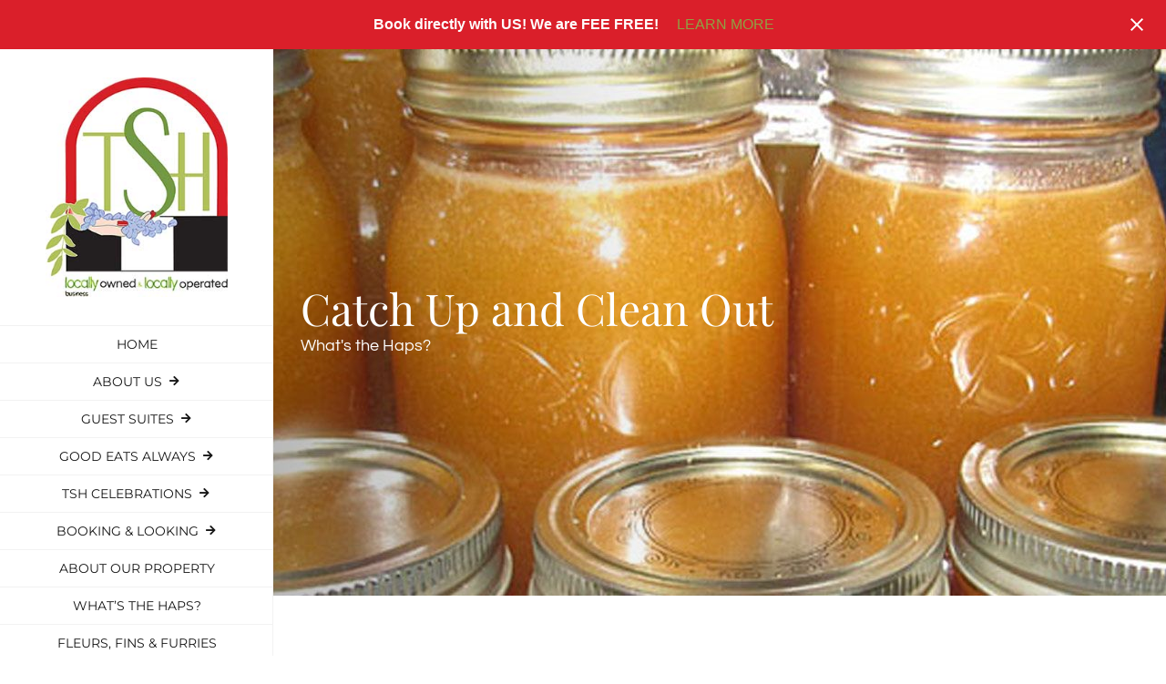

--- FILE ---
content_type: text/html; charset=UTF-8
request_url: https://www.surgeonshouse.com/catch-up-and-clean-out/
body_size: 20912
content:
<!DOCTYPE html>
<html class="avada-html-layout-wide avada-html-header-position-left" lang="en-US" prefix="og: http://ogp.me/ns# fb: http://ogp.me/ns/fb#">
<head>
	<meta http-equiv="X-UA-Compatible" content="IE=edge" />
	<meta http-equiv="Content-Type" content="text/html; charset=utf-8"/>
	<meta name="viewport" content="width=device-width, initial-scale=1" />
	<meta name='robots' content='index, follow, max-image-preview:large, max-snippet:-1, max-video-preview:-1' />

	<!-- This site is optimized with the Yoast SEO plugin v26.7 - https://yoast.com/wordpress/plugins/seo/ -->
	<title>Catch Up and Clean Out - The Surgeon&#039;s House</title>
<link data-rocket-prefetch href="https://www.googletagmanager.com" rel="dns-prefetch">
<link data-rocket-prefetch href="https://connect.facebook.net" rel="dns-prefetch">
<link data-rocket-prefetch href="https://static.addtoany.com" rel="dns-prefetch"><link rel="preload" data-rocket-preload as="image" href="https://www.surgeonshouse.com/wp-content/uploads/2020/05/honey-jars.jpg" fetchpriority="high">
	<link rel="canonical" href="https://www.surgeonshouse.com/catch-up-and-clean-out/" />
	<meta property="og:locale" content="en_US" />
	<meta property="og:type" content="article" />
	<meta property="og:title" content="Catch Up and Clean Out - The Surgeon&#039;s House" />
	<meta property="og:url" content="https://www.surgeonshouse.com/catch-up-and-clean-out/" />
	<meta property="og:site_name" content="The Surgeon&#039;s House" />
	<meta property="article:published_time" content="2020-06-08T03:56:57+00:00" />
	<meta property="og:image" content="https://www.surgeonshouse.com/wp-content/uploads/2020/06/Cleaining-out-1.jpg" />
	<meta property="og:image:width" content="504" />
	<meta property="og:image:height" content="672" />
	<meta property="og:image:type" content="image/jpeg" />
	<meta name="author" content="Vicki Day" />
	<meta name="twitter:card" content="summary_large_image" />
	<meta name="twitter:label1" content="Written by" />
	<meta name="twitter:data1" content="Vicki Day" />
	<meta name="twitter:label2" content="Est. reading time" />
	<meta name="twitter:data2" content="2 minutes" />
	<script type="application/ld+json" class="yoast-schema-graph">{"@context":"https://schema.org","@graph":[{"@type":"Article","@id":"https://www.surgeonshouse.com/catch-up-and-clean-out/#article","isPartOf":{"@id":"https://www.surgeonshouse.com/catch-up-and-clean-out/"},"author":{"name":"Vicki Day","@id":"https://www.surgeonshouse.com/#/schema/person/0dec66a4cf1f3ac22f316ea80727738f"},"headline":"Catch Up and Clean Out","datePublished":"2020-06-08T03:56:57+00:00","mainEntityOfPage":{"@id":"https://www.surgeonshouse.com/catch-up-and-clean-out/"},"wordCount":352,"publisher":{"@id":"https://www.surgeonshouse.com/#organization"},"image":{"@id":"https://www.surgeonshouse.com/catch-up-and-clean-out/#primaryimage"},"thumbnailUrl":"https://www.surgeonshouse.com/wp-content/uploads/2020/06/Cleaining-out-1.jpg","articleSection":["What's the Haps?"],"inLanguage":"en-US"},{"@type":"WebPage","@id":"https://www.surgeonshouse.com/catch-up-and-clean-out/","url":"https://www.surgeonshouse.com/catch-up-and-clean-out/","name":"Catch Up and Clean Out - The Surgeon&#039;s House","isPartOf":{"@id":"https://www.surgeonshouse.com/#website"},"primaryImageOfPage":{"@id":"https://www.surgeonshouse.com/catch-up-and-clean-out/#primaryimage"},"image":{"@id":"https://www.surgeonshouse.com/catch-up-and-clean-out/#primaryimage"},"thumbnailUrl":"https://www.surgeonshouse.com/wp-content/uploads/2020/06/Cleaining-out-1.jpg","datePublished":"2020-06-08T03:56:57+00:00","breadcrumb":{"@id":"https://www.surgeonshouse.com/catch-up-and-clean-out/#breadcrumb"},"inLanguage":"en-US","potentialAction":[{"@type":"ReadAction","target":["https://www.surgeonshouse.com/catch-up-and-clean-out/"]}]},{"@type":"ImageObject","inLanguage":"en-US","@id":"https://www.surgeonshouse.com/catch-up-and-clean-out/#primaryimage","url":"https://www.surgeonshouse.com/wp-content/uploads/2020/06/Cleaining-out-1.jpg","contentUrl":"https://www.surgeonshouse.com/wp-content/uploads/2020/06/Cleaining-out-1.jpg","width":504,"height":672},{"@type":"BreadcrumbList","@id":"https://www.surgeonshouse.com/catch-up-and-clean-out/#breadcrumb","itemListElement":[{"@type":"ListItem","position":1,"name":"Home","item":"https://www.surgeonshouse.com/"},{"@type":"ListItem","position":2,"name":"Catch Up and Clean Out"}]},{"@type":"WebSite","@id":"https://www.surgeonshouse.com/#website","url":"https://www.surgeonshouse.com/","name":"The Surgeon's House","description":"Jerome Bed &amp; Breakfast","publisher":{"@id":"https://www.surgeonshouse.com/#organization"},"potentialAction":[{"@type":"SearchAction","target":{"@type":"EntryPoint","urlTemplate":"https://www.surgeonshouse.com/?s={search_term_string}"},"query-input":{"@type":"PropertyValueSpecification","valueRequired":true,"valueName":"search_term_string"}}],"inLanguage":"en-US"},{"@type":"Organization","@id":"https://www.surgeonshouse.com/#organization","name":"The Surgeon's House","url":"https://www.surgeonshouse.com/","logo":{"@type":"ImageObject","inLanguage":"en-US","@id":"https://www.surgeonshouse.com/#/schema/logo/image/","url":"https://www.surgeonshouse.com/wp-content/uploads/2020/03/the-surgeons-house-logo-hr.png","contentUrl":"https://www.surgeonshouse.com/wp-content/uploads/2020/03/the-surgeons-house-logo-hr.png","width":504,"height":551,"caption":"The Surgeon's House"},"image":{"@id":"https://www.surgeonshouse.com/#/schema/logo/image/"}},{"@type":"Person","@id":"https://www.surgeonshouse.com/#/schema/person/0dec66a4cf1f3ac22f316ea80727738f","name":"Vicki Day","image":{"@type":"ImageObject","inLanguage":"en-US","@id":"https://www.surgeonshouse.com/#/schema/person/image/","url":"https://secure.gravatar.com/avatar/e5cc26f9fa79c1cee9d5cd3033fd6f7a03f1224333daa109d6976bbe2a8b98b1?s=96&d=mm&r=g","contentUrl":"https://secure.gravatar.com/avatar/e5cc26f9fa79c1cee9d5cd3033fd6f7a03f1224333daa109d6976bbe2a8b98b1?s=96&d=mm&r=g","caption":"Vicki Day"},"url":"https://www.surgeonshouse.com/author/vickidaydesignsaol-com/"}]}</script>
	<!-- / Yoast SEO plugin. -->


<link rel='dns-prefetch' href='//static.addtoany.com' />
<link rel="alternate" type="application/rss+xml" title="The Surgeon&#039;s House &raquo; Feed" href="https://www.surgeonshouse.com/feed/" />
<link rel="alternate" type="application/rss+xml" title="The Surgeon&#039;s House &raquo; Comments Feed" href="https://www.surgeonshouse.com/comments/feed/" />
								<link rel="icon" href="https://www.surgeonshouse.com/wp-content/uploads/2020/03/favicon.png" type="image/png" />
		
					<!-- Apple Touch Icon -->
						<link rel="apple-touch-icon" sizes="180x180" href="https://www.surgeonshouse.com/wp-content/uploads/2020/03/the-surgeons-house-logo114.png" type="image/png">
		
					<!-- Android Icon -->
						<link rel="icon" sizes="192x192" href="https://www.surgeonshouse.com/wp-content/uploads/2020/03/the-surgeons-house-logo57.png" type="image/png">
		
					<!-- MS Edge Icon -->
						<meta name="msapplication-TileImage" content="https://www.surgeonshouse.com/wp-content/uploads/2020/03/the-surgeons-house-logo72.png" type="image/png">
				<link rel="alternate" title="oEmbed (JSON)" type="application/json+oembed" href="https://www.surgeonshouse.com/wp-json/oembed/1.0/embed?url=https%3A%2F%2Fwww.surgeonshouse.com%2Fcatch-up-and-clean-out%2F" />
<link rel="alternate" title="oEmbed (XML)" type="text/xml+oembed" href="https://www.surgeonshouse.com/wp-json/oembed/1.0/embed?url=https%3A%2F%2Fwww.surgeonshouse.com%2Fcatch-up-and-clean-out%2F&#038;format=xml" />
					<meta name="description" content="It seems what we call the “frenzied chaos” of summer is sneaking up on us, and we found ourselves a little behind the eight-ball. To the rescue come our neighbors Lauren and Camilo of Gangster Garden here in Jerome for some much-needed and overdue cleaning out of Andrea’s favorite stinking vinca, Joshua’s all"/>
				
		<meta property="og:locale" content="en_US"/>
		<meta property="og:type" content="article"/>
		<meta property="og:site_name" content="The Surgeon&#039;s House"/>
		<meta property="og:title" content="Catch Up and Clean Out - The Surgeon&#039;s House"/>
				<meta property="og:description" content="It seems what we call the “frenzied chaos” of summer is sneaking up on us, and we found ourselves a little behind the eight-ball. To the rescue come our neighbors Lauren and Camilo of Gangster Garden here in Jerome for some much-needed and overdue cleaning out of Andrea’s favorite stinking vinca, Joshua’s all"/>
				<meta property="og:url" content="https://www.surgeonshouse.com/catch-up-and-clean-out/"/>
										<meta property="article:published_time" content="2020-06-08T03:56:57-07:00"/>
											<meta name="author" content="Vicki Day"/>
								<meta property="og:image" content="https://www.surgeonshouse.com/wp-content/uploads/2020/06/Cleaining-out-1.jpg"/>
		<meta property="og:image:width" content="504"/>
		<meta property="og:image:height" content="672"/>
		<meta property="og:image:type" content="image/jpeg"/>
				<style id='wp-img-auto-sizes-contain-inline-css' type='text/css'>
img:is([sizes=auto i],[sizes^="auto," i]){contain-intrinsic-size:3000px 1500px}
/*# sourceURL=wp-img-auto-sizes-contain-inline-css */
</style>
<style id='wp-emoji-styles-inline-css' type='text/css'>

	img.wp-smiley, img.emoji {
		display: inline !important;
		border: none !important;
		box-shadow: none !important;
		height: 1em !important;
		width: 1em !important;
		margin: 0 0.07em !important;
		vertical-align: -0.1em !important;
		background: none !important;
		padding: 0 !important;
	}
/*# sourceURL=wp-emoji-styles-inline-css */
</style>
<link rel='stylesheet' id='easy-notification-bar-css' href='https://www.surgeonshouse.com/wp-content/plugins/easy-notification-bar/assets/css/front.css?ver=1.6.1' type='text/css' media='all' />
<style id='easy-notification-bar-inline-css' type='text/css'>
.easy-notification-bar-is-disabled .easy-notification-bar{display:none!important;}.easy-notification-bar{background:#da1f2a;color:#ffffff;}.easy-notification-bar-button :is(a,a:hover,a:visited,a:focus) {background:#a3bada;color:#383072;}
/*# sourceURL=easy-notification-bar-inline-css */
</style>
<link rel='stylesheet' id='addtoany-css' href='https://www.surgeonshouse.com/wp-content/plugins/add-to-any/addtoany.min.css?ver=1.16' type='text/css' media='all' />
<link rel='stylesheet' id='fusion-dynamic-css-css' href='https://www.surgeonshouse.com/wp-content/uploads/fusion-styles/ca0b6a28913ea639bd5624e2de1ef06f.min.css?ver=3.14.2' type='text/css' media='all' />
<script type="text/javascript" id="addtoany-core-js-before">
/* <![CDATA[ */
window.a2a_config=window.a2a_config||{};a2a_config.callbacks=[];a2a_config.overlays=[];a2a_config.templates={};
a2a_config.icon_color="#ffffff,#b0c25c";

//# sourceURL=addtoany-core-js-before
/* ]]> */
</script>
<script type="text/javascript" defer src="https://static.addtoany.com/menu/page.js" id="addtoany-core-js"></script>
<script type="text/javascript" src="https://www.surgeonshouse.com/wp-includes/js/jquery/jquery.min.js?ver=3.7.1" id="jquery-core-js"></script>
<script type="text/javascript" defer src="https://www.surgeonshouse.com/wp-content/plugins/add-to-any/addtoany.min.js?ver=1.1" id="addtoany-jquery-js"></script>
<script type="text/javascript" id="easy-notification-bar-inline-js-after">
/* <![CDATA[ */
(function(){const html = document.querySelector('html');if('undefined' !== typeof localStorage && 'yes' === localStorage.getItem('easy_notification_bar_is_hidden_1724312652') ){html.classList.add('easy-notification-bar-is-disabled');}else{html.classList.add('has-easy-notification-bar');}const script = document.querySelector('#easy-notification-bar-inline-js-after');if(script){script.remove();}}());
//# sourceURL=easy-notification-bar-inline-js-after
/* ]]> */
</script>
<link rel="https://api.w.org/" href="https://www.surgeonshouse.com/wp-json/" /><link rel="alternate" title="JSON" type="application/json" href="https://www.surgeonshouse.com/wp-json/wp/v2/posts/4114" /><link rel="EditURI" type="application/rsd+xml" title="RSD" href="https://www.surgeonshouse.com/xmlrpc.php?rsd" />
<link rel='shortlink' href='https://www.surgeonshouse.com/?p=4114' />
<!-- Google Tag Manager -->
<script>(function(w,d,s,l,i){w[l]=w[l]||[];w[l].push({'gtm.start':
new Date().getTime(),event:'gtm.js'});var f=d.getElementsByTagName(s)[0],
j=d.createElement(s),dl=l!='dataLayer'?'&l='+l:'';j.async=true;j.src=
'https://www.googletagmanager.com/gtm.js?id='+i+dl;f.parentNode.insertBefore(j,f);
})(window,document,'script','dataLayer','GTM-K8LC754J');</script>
<!-- End Google Tag Manager --><style type="text/css" id="css-fb-visibility">@media screen and (max-width: 640px){.fusion-no-small-visibility{display:none !important;}body .sm-text-align-center{text-align:center !important;}body .sm-text-align-left{text-align:left !important;}body .sm-text-align-right{text-align:right !important;}body .sm-text-align-justify{text-align:justify !important;}body .sm-flex-align-center{justify-content:center !important;}body .sm-flex-align-flex-start{justify-content:flex-start !important;}body .sm-flex-align-flex-end{justify-content:flex-end !important;}body .sm-mx-auto{margin-left:auto !important;margin-right:auto !important;}body .sm-ml-auto{margin-left:auto !important;}body .sm-mr-auto{margin-right:auto !important;}body .fusion-absolute-position-small{position:absolute;width:100%;}.awb-sticky.awb-sticky-small{ position: sticky; top: var(--awb-sticky-offset,0); }}@media screen and (min-width: 641px) and (max-width: 1024px){.fusion-no-medium-visibility{display:none !important;}body .md-text-align-center{text-align:center !important;}body .md-text-align-left{text-align:left !important;}body .md-text-align-right{text-align:right !important;}body .md-text-align-justify{text-align:justify !important;}body .md-flex-align-center{justify-content:center !important;}body .md-flex-align-flex-start{justify-content:flex-start !important;}body .md-flex-align-flex-end{justify-content:flex-end !important;}body .md-mx-auto{margin-left:auto !important;margin-right:auto !important;}body .md-ml-auto{margin-left:auto !important;}body .md-mr-auto{margin-right:auto !important;}body .fusion-absolute-position-medium{position:absolute;width:100%;}.awb-sticky.awb-sticky-medium{ position: sticky; top: var(--awb-sticky-offset,0); }}@media screen and (min-width: 1025px){.fusion-no-large-visibility{display:none !important;}body .lg-text-align-center{text-align:center !important;}body .lg-text-align-left{text-align:left !important;}body .lg-text-align-right{text-align:right !important;}body .lg-text-align-justify{text-align:justify !important;}body .lg-flex-align-center{justify-content:center !important;}body .lg-flex-align-flex-start{justify-content:flex-start !important;}body .lg-flex-align-flex-end{justify-content:flex-end !important;}body .lg-mx-auto{margin-left:auto !important;margin-right:auto !important;}body .lg-ml-auto{margin-left:auto !important;}body .lg-mr-auto{margin-right:auto !important;}body .fusion-absolute-position-large{position:absolute;width:100%;}.awb-sticky.awb-sticky-large{ position: sticky; top: var(--awb-sticky-offset,0); }}</style>		<script type="text/javascript">
			var doc = document.documentElement;
			doc.setAttribute( 'data-useragent', navigator.userAgent );
		</script>
		<!-- Google tag (gtag.js) -->
<script async src="https://www.googletagmanager.com/gtag/js?id=G-W87G3TLC7Q"></script>
<script>
  window.dataLayer = window.dataLayer || [];
  function gtag(){dataLayer.push(arguments);}
  gtag('js', new Date());

  gtag('config', 'G-W87G3TLC7Q');
</script>
	<!-- Facebook Pixel Code --> 
	
	<script> 
	
	!function(f,b,e,v,n,t,s){if(f.fbq)return;n=f.fbq=function(){n.callMethod? 
	
	n.callMethod.apply(n,arguments):n.queue.push(arguments)};if(!f._fbq)f._fbq=n; 
	
	n.push=n;n.loaded=!0;n.version='2.0';n.queue=[];t=b.createElement(e);t.async=!0; 
	
	t.src=v;s=b.getElementsByTagName(e)[0];s.parentNode.insertBefore(t,s)}(window, 
	
	document,'script','https://connect.facebook.net/en_US/fbevents.js'); 
	
	fbq('init', '173636726470649'); // Insert your pixel ID here. 
	
	fbq('track', 'PageView'); 
	
	</script> 
	
	<noscript><img height="1" width="1" style="display:none" 
	
	src="https://www.facebook.com/tr?id=173636726470649&ev=PageView&noscript=1" 
	
	/></noscript> 
	
	<!-- DO NOT MODIFY --> 
	
	<!-- End Facebook Pixel Code --><style id='global-styles-inline-css' type='text/css'>
:root{--wp--preset--aspect-ratio--square: 1;--wp--preset--aspect-ratio--4-3: 4/3;--wp--preset--aspect-ratio--3-4: 3/4;--wp--preset--aspect-ratio--3-2: 3/2;--wp--preset--aspect-ratio--2-3: 2/3;--wp--preset--aspect-ratio--16-9: 16/9;--wp--preset--aspect-ratio--9-16: 9/16;--wp--preset--color--black: #000000;--wp--preset--color--cyan-bluish-gray: #abb8c3;--wp--preset--color--white: #ffffff;--wp--preset--color--pale-pink: #f78da7;--wp--preset--color--vivid-red: #cf2e2e;--wp--preset--color--luminous-vivid-orange: #ff6900;--wp--preset--color--luminous-vivid-amber: #fcb900;--wp--preset--color--light-green-cyan: #7bdcb5;--wp--preset--color--vivid-green-cyan: #00d084;--wp--preset--color--pale-cyan-blue: #8ed1fc;--wp--preset--color--vivid-cyan-blue: #0693e3;--wp--preset--color--vivid-purple: #9b51e0;--wp--preset--color--awb-color-1: rgba(255,255,255,1);--wp--preset--color--awb-color-2: rgba(246,246,246,1);--wp--preset--color--awb-color-3: rgba(160,206,78,1);--wp--preset--color--awb-color-4: rgba(115,153,67,1);--wp--preset--color--awb-color-5: rgba(116,116,116,1);--wp--preset--color--awb-color-6: rgba(215,32,39,1);--wp--preset--color--awb-color-7: rgba(51,51,51,1);--wp--preset--color--awb-color-8: rgba(23,23,23,1);--wp--preset--color--awb-color-custom-10: rgba(176,194,91,1);--wp--preset--color--awb-color-custom-11: rgba(203,170,92,1);--wp--preset--color--awb-color-custom-12: rgba(224,222,222,1);--wp--preset--color--awb-color-custom-13: rgba(34,34,34,1);--wp--preset--color--awb-color-custom-14: rgba(235,234,234,1);--wp--preset--color--awb-color-custom-15: rgba(29,41,57,1);--wp--preset--color--awb-color-custom-16: rgba(180,194,227,1);--wp--preset--color--awb-color-custom-17: rgba(249,249,249,1);--wp--preset--color--awb-color-custom-18: rgba(0,0,0,1);--wp--preset--gradient--vivid-cyan-blue-to-vivid-purple: linear-gradient(135deg,rgb(6,147,227) 0%,rgb(155,81,224) 100%);--wp--preset--gradient--light-green-cyan-to-vivid-green-cyan: linear-gradient(135deg,rgb(122,220,180) 0%,rgb(0,208,130) 100%);--wp--preset--gradient--luminous-vivid-amber-to-luminous-vivid-orange: linear-gradient(135deg,rgb(252,185,0) 0%,rgb(255,105,0) 100%);--wp--preset--gradient--luminous-vivid-orange-to-vivid-red: linear-gradient(135deg,rgb(255,105,0) 0%,rgb(207,46,46) 100%);--wp--preset--gradient--very-light-gray-to-cyan-bluish-gray: linear-gradient(135deg,rgb(238,238,238) 0%,rgb(169,184,195) 100%);--wp--preset--gradient--cool-to-warm-spectrum: linear-gradient(135deg,rgb(74,234,220) 0%,rgb(151,120,209) 20%,rgb(207,42,186) 40%,rgb(238,44,130) 60%,rgb(251,105,98) 80%,rgb(254,248,76) 100%);--wp--preset--gradient--blush-light-purple: linear-gradient(135deg,rgb(255,206,236) 0%,rgb(152,150,240) 100%);--wp--preset--gradient--blush-bordeaux: linear-gradient(135deg,rgb(254,205,165) 0%,rgb(254,45,45) 50%,rgb(107,0,62) 100%);--wp--preset--gradient--luminous-dusk: linear-gradient(135deg,rgb(255,203,112) 0%,rgb(199,81,192) 50%,rgb(65,88,208) 100%);--wp--preset--gradient--pale-ocean: linear-gradient(135deg,rgb(255,245,203) 0%,rgb(182,227,212) 50%,rgb(51,167,181) 100%);--wp--preset--gradient--electric-grass: linear-gradient(135deg,rgb(202,248,128) 0%,rgb(113,206,126) 100%);--wp--preset--gradient--midnight: linear-gradient(135deg,rgb(2,3,129) 0%,rgb(40,116,252) 100%);--wp--preset--font-size--small: 12px;--wp--preset--font-size--medium: 20px;--wp--preset--font-size--large: 24px;--wp--preset--font-size--x-large: 42px;--wp--preset--font-size--normal: 16px;--wp--preset--font-size--xlarge: 32px;--wp--preset--font-size--huge: 48px;--wp--preset--spacing--20: 0.44rem;--wp--preset--spacing--30: 0.67rem;--wp--preset--spacing--40: 1rem;--wp--preset--spacing--50: 1.5rem;--wp--preset--spacing--60: 2.25rem;--wp--preset--spacing--70: 3.38rem;--wp--preset--spacing--80: 5.06rem;--wp--preset--shadow--natural: 6px 6px 9px rgba(0, 0, 0, 0.2);--wp--preset--shadow--deep: 12px 12px 50px rgba(0, 0, 0, 0.4);--wp--preset--shadow--sharp: 6px 6px 0px rgba(0, 0, 0, 0.2);--wp--preset--shadow--outlined: 6px 6px 0px -3px rgb(255, 255, 255), 6px 6px rgb(0, 0, 0);--wp--preset--shadow--crisp: 6px 6px 0px rgb(0, 0, 0);}:where(.is-layout-flex){gap: 0.5em;}:where(.is-layout-grid){gap: 0.5em;}body .is-layout-flex{display: flex;}.is-layout-flex{flex-wrap: wrap;align-items: center;}.is-layout-flex > :is(*, div){margin: 0;}body .is-layout-grid{display: grid;}.is-layout-grid > :is(*, div){margin: 0;}:where(.wp-block-columns.is-layout-flex){gap: 2em;}:where(.wp-block-columns.is-layout-grid){gap: 2em;}:where(.wp-block-post-template.is-layout-flex){gap: 1.25em;}:where(.wp-block-post-template.is-layout-grid){gap: 1.25em;}.has-black-color{color: var(--wp--preset--color--black) !important;}.has-cyan-bluish-gray-color{color: var(--wp--preset--color--cyan-bluish-gray) !important;}.has-white-color{color: var(--wp--preset--color--white) !important;}.has-pale-pink-color{color: var(--wp--preset--color--pale-pink) !important;}.has-vivid-red-color{color: var(--wp--preset--color--vivid-red) !important;}.has-luminous-vivid-orange-color{color: var(--wp--preset--color--luminous-vivid-orange) !important;}.has-luminous-vivid-amber-color{color: var(--wp--preset--color--luminous-vivid-amber) !important;}.has-light-green-cyan-color{color: var(--wp--preset--color--light-green-cyan) !important;}.has-vivid-green-cyan-color{color: var(--wp--preset--color--vivid-green-cyan) !important;}.has-pale-cyan-blue-color{color: var(--wp--preset--color--pale-cyan-blue) !important;}.has-vivid-cyan-blue-color{color: var(--wp--preset--color--vivid-cyan-blue) !important;}.has-vivid-purple-color{color: var(--wp--preset--color--vivid-purple) !important;}.has-black-background-color{background-color: var(--wp--preset--color--black) !important;}.has-cyan-bluish-gray-background-color{background-color: var(--wp--preset--color--cyan-bluish-gray) !important;}.has-white-background-color{background-color: var(--wp--preset--color--white) !important;}.has-pale-pink-background-color{background-color: var(--wp--preset--color--pale-pink) !important;}.has-vivid-red-background-color{background-color: var(--wp--preset--color--vivid-red) !important;}.has-luminous-vivid-orange-background-color{background-color: var(--wp--preset--color--luminous-vivid-orange) !important;}.has-luminous-vivid-amber-background-color{background-color: var(--wp--preset--color--luminous-vivid-amber) !important;}.has-light-green-cyan-background-color{background-color: var(--wp--preset--color--light-green-cyan) !important;}.has-vivid-green-cyan-background-color{background-color: var(--wp--preset--color--vivid-green-cyan) !important;}.has-pale-cyan-blue-background-color{background-color: var(--wp--preset--color--pale-cyan-blue) !important;}.has-vivid-cyan-blue-background-color{background-color: var(--wp--preset--color--vivid-cyan-blue) !important;}.has-vivid-purple-background-color{background-color: var(--wp--preset--color--vivid-purple) !important;}.has-black-border-color{border-color: var(--wp--preset--color--black) !important;}.has-cyan-bluish-gray-border-color{border-color: var(--wp--preset--color--cyan-bluish-gray) !important;}.has-white-border-color{border-color: var(--wp--preset--color--white) !important;}.has-pale-pink-border-color{border-color: var(--wp--preset--color--pale-pink) !important;}.has-vivid-red-border-color{border-color: var(--wp--preset--color--vivid-red) !important;}.has-luminous-vivid-orange-border-color{border-color: var(--wp--preset--color--luminous-vivid-orange) !important;}.has-luminous-vivid-amber-border-color{border-color: var(--wp--preset--color--luminous-vivid-amber) !important;}.has-light-green-cyan-border-color{border-color: var(--wp--preset--color--light-green-cyan) !important;}.has-vivid-green-cyan-border-color{border-color: var(--wp--preset--color--vivid-green-cyan) !important;}.has-pale-cyan-blue-border-color{border-color: var(--wp--preset--color--pale-cyan-blue) !important;}.has-vivid-cyan-blue-border-color{border-color: var(--wp--preset--color--vivid-cyan-blue) !important;}.has-vivid-purple-border-color{border-color: var(--wp--preset--color--vivid-purple) !important;}.has-vivid-cyan-blue-to-vivid-purple-gradient-background{background: var(--wp--preset--gradient--vivid-cyan-blue-to-vivid-purple) !important;}.has-light-green-cyan-to-vivid-green-cyan-gradient-background{background: var(--wp--preset--gradient--light-green-cyan-to-vivid-green-cyan) !important;}.has-luminous-vivid-amber-to-luminous-vivid-orange-gradient-background{background: var(--wp--preset--gradient--luminous-vivid-amber-to-luminous-vivid-orange) !important;}.has-luminous-vivid-orange-to-vivid-red-gradient-background{background: var(--wp--preset--gradient--luminous-vivid-orange-to-vivid-red) !important;}.has-very-light-gray-to-cyan-bluish-gray-gradient-background{background: var(--wp--preset--gradient--very-light-gray-to-cyan-bluish-gray) !important;}.has-cool-to-warm-spectrum-gradient-background{background: var(--wp--preset--gradient--cool-to-warm-spectrum) !important;}.has-blush-light-purple-gradient-background{background: var(--wp--preset--gradient--blush-light-purple) !important;}.has-blush-bordeaux-gradient-background{background: var(--wp--preset--gradient--blush-bordeaux) !important;}.has-luminous-dusk-gradient-background{background: var(--wp--preset--gradient--luminous-dusk) !important;}.has-pale-ocean-gradient-background{background: var(--wp--preset--gradient--pale-ocean) !important;}.has-electric-grass-gradient-background{background: var(--wp--preset--gradient--electric-grass) !important;}.has-midnight-gradient-background{background: var(--wp--preset--gradient--midnight) !important;}.has-small-font-size{font-size: var(--wp--preset--font-size--small) !important;}.has-medium-font-size{font-size: var(--wp--preset--font-size--medium) !important;}.has-large-font-size{font-size: var(--wp--preset--font-size--large) !important;}.has-x-large-font-size{font-size: var(--wp--preset--font-size--x-large) !important;}
/*# sourceURL=global-styles-inline-css */
</style>
<style id='wp-block-library-inline-css' type='text/css'>
:root{--wp-block-synced-color:#7a00df;--wp-block-synced-color--rgb:122,0,223;--wp-bound-block-color:var(--wp-block-synced-color);--wp-editor-canvas-background:#ddd;--wp-admin-theme-color:#007cba;--wp-admin-theme-color--rgb:0,124,186;--wp-admin-theme-color-darker-10:#006ba1;--wp-admin-theme-color-darker-10--rgb:0,107,160.5;--wp-admin-theme-color-darker-20:#005a87;--wp-admin-theme-color-darker-20--rgb:0,90,135;--wp-admin-border-width-focus:2px}@media (min-resolution:192dpi){:root{--wp-admin-border-width-focus:1.5px}}.wp-element-button{cursor:pointer}:root .has-very-light-gray-background-color{background-color:#eee}:root .has-very-dark-gray-background-color{background-color:#313131}:root .has-very-light-gray-color{color:#eee}:root .has-very-dark-gray-color{color:#313131}:root .has-vivid-green-cyan-to-vivid-cyan-blue-gradient-background{background:linear-gradient(135deg,#00d084,#0693e3)}:root .has-purple-crush-gradient-background{background:linear-gradient(135deg,#34e2e4,#4721fb 50%,#ab1dfe)}:root .has-hazy-dawn-gradient-background{background:linear-gradient(135deg,#faaca8,#dad0ec)}:root .has-subdued-olive-gradient-background{background:linear-gradient(135deg,#fafae1,#67a671)}:root .has-atomic-cream-gradient-background{background:linear-gradient(135deg,#fdd79a,#004a59)}:root .has-nightshade-gradient-background{background:linear-gradient(135deg,#330968,#31cdcf)}:root .has-midnight-gradient-background{background:linear-gradient(135deg,#020381,#2874fc)}:root{--wp--preset--font-size--normal:16px;--wp--preset--font-size--huge:42px}.has-regular-font-size{font-size:1em}.has-larger-font-size{font-size:2.625em}.has-normal-font-size{font-size:var(--wp--preset--font-size--normal)}.has-huge-font-size{font-size:var(--wp--preset--font-size--huge)}.has-text-align-center{text-align:center}.has-text-align-left{text-align:left}.has-text-align-right{text-align:right}.has-fit-text{white-space:nowrap!important}#end-resizable-editor-section{display:none}.aligncenter{clear:both}.items-justified-left{justify-content:flex-start}.items-justified-center{justify-content:center}.items-justified-right{justify-content:flex-end}.items-justified-space-between{justify-content:space-between}.screen-reader-text{border:0;clip-path:inset(50%);height:1px;margin:-1px;overflow:hidden;padding:0;position:absolute;width:1px;word-wrap:normal!important}.screen-reader-text:focus{background-color:#ddd;clip-path:none;color:#444;display:block;font-size:1em;height:auto;left:5px;line-height:normal;padding:15px 23px 14px;text-decoration:none;top:5px;width:auto;z-index:100000}html :where(.has-border-color){border-style:solid}html :where([style*=border-top-color]){border-top-style:solid}html :where([style*=border-right-color]){border-right-style:solid}html :where([style*=border-bottom-color]){border-bottom-style:solid}html :where([style*=border-left-color]){border-left-style:solid}html :where([style*=border-width]){border-style:solid}html :where([style*=border-top-width]){border-top-style:solid}html :where([style*=border-right-width]){border-right-style:solid}html :where([style*=border-bottom-width]){border-bottom-style:solid}html :where([style*=border-left-width]){border-left-style:solid}html :where(img[class*=wp-image-]){height:auto;max-width:100%}:where(figure){margin:0 0 1em}html :where(.is-position-sticky){--wp-admin--admin-bar--position-offset:var(--wp-admin--admin-bar--height,0px)}@media screen and (max-width:600px){html :where(.is-position-sticky){--wp-admin--admin-bar--position-offset:0px}}
/*wp_block_styles_on_demand_placeholder:696c9afb53b45*/
/*# sourceURL=wp-block-library-inline-css */
</style>
<style id='wp-block-library-theme-inline-css' type='text/css'>
.wp-block-audio :where(figcaption){color:#555;font-size:13px;text-align:center}.is-dark-theme .wp-block-audio :where(figcaption){color:#ffffffa6}.wp-block-audio{margin:0 0 1em}.wp-block-code{border:1px solid #ccc;border-radius:4px;font-family:Menlo,Consolas,monaco,monospace;padding:.8em 1em}.wp-block-embed :where(figcaption){color:#555;font-size:13px;text-align:center}.is-dark-theme .wp-block-embed :where(figcaption){color:#ffffffa6}.wp-block-embed{margin:0 0 1em}.blocks-gallery-caption{color:#555;font-size:13px;text-align:center}.is-dark-theme .blocks-gallery-caption{color:#ffffffa6}:root :where(.wp-block-image figcaption){color:#555;font-size:13px;text-align:center}.is-dark-theme :root :where(.wp-block-image figcaption){color:#ffffffa6}.wp-block-image{margin:0 0 1em}.wp-block-pullquote{border-bottom:4px solid;border-top:4px solid;color:currentColor;margin-bottom:1.75em}.wp-block-pullquote :where(cite),.wp-block-pullquote :where(footer),.wp-block-pullquote__citation{color:currentColor;font-size:.8125em;font-style:normal;text-transform:uppercase}.wp-block-quote{border-left:.25em solid;margin:0 0 1.75em;padding-left:1em}.wp-block-quote cite,.wp-block-quote footer{color:currentColor;font-size:.8125em;font-style:normal;position:relative}.wp-block-quote:where(.has-text-align-right){border-left:none;border-right:.25em solid;padding-left:0;padding-right:1em}.wp-block-quote:where(.has-text-align-center){border:none;padding-left:0}.wp-block-quote.is-large,.wp-block-quote.is-style-large,.wp-block-quote:where(.is-style-plain){border:none}.wp-block-search .wp-block-search__label{font-weight:700}.wp-block-search__button{border:1px solid #ccc;padding:.375em .625em}:where(.wp-block-group.has-background){padding:1.25em 2.375em}.wp-block-separator.has-css-opacity{opacity:.4}.wp-block-separator{border:none;border-bottom:2px solid;margin-left:auto;margin-right:auto}.wp-block-separator.has-alpha-channel-opacity{opacity:1}.wp-block-separator:not(.is-style-wide):not(.is-style-dots){width:100px}.wp-block-separator.has-background:not(.is-style-dots){border-bottom:none;height:1px}.wp-block-separator.has-background:not(.is-style-wide):not(.is-style-dots){height:2px}.wp-block-table{margin:0 0 1em}.wp-block-table td,.wp-block-table th{word-break:normal}.wp-block-table :where(figcaption){color:#555;font-size:13px;text-align:center}.is-dark-theme .wp-block-table :where(figcaption){color:#ffffffa6}.wp-block-video :where(figcaption){color:#555;font-size:13px;text-align:center}.is-dark-theme .wp-block-video :where(figcaption){color:#ffffffa6}.wp-block-video{margin:0 0 1em}:root :where(.wp-block-template-part.has-background){margin-bottom:0;margin-top:0;padding:1.25em 2.375em}
/*# sourceURL=/wp-includes/css/dist/block-library/theme.min.css */
</style>
<style id='classic-theme-styles-inline-css' type='text/css'>
/*! This file is auto-generated */
.wp-block-button__link{color:#fff;background-color:#32373c;border-radius:9999px;box-shadow:none;text-decoration:none;padding:calc(.667em + 2px) calc(1.333em + 2px);font-size:1.125em}.wp-block-file__button{background:#32373c;color:#fff;text-decoration:none}
/*# sourceURL=/wp-includes/css/classic-themes.min.css */
</style>
<meta name="generator" content="WP Rocket 3.20.3" data-wpr-features="wpr_preconnect_external_domains wpr_oci wpr_image_dimensions wpr_preload_links wpr_desktop" /></head>

<body class="wp-singular post-template-default single single-post postid-4114 single-format-standard wp-theme-Avada has-sidebar fusion-image-hovers fusion-pagination-sizing fusion-button_type-flat fusion-button_span-no fusion-button_gradient-linear avada-image-rollover-circle-yes avada-image-rollover-yes avada-image-rollover-direction-center_horiz fusion-body ltr fusion-sticky-header no-tablet-sticky-header no-mobile-sticky-header no-mobile-slidingbar fusion-disable-outline fusion-sub-menu-fade mobile-logo-pos-center layout-wide-mode avada-has-boxed-modal-shadow-none layout-scroll-offset-full avada-has-zero-margin-offset-top side-header side-header-left menu-text-align-center mobile-menu-design-classic fusion-show-pagination-text fusion-header-layout-v5 avada-responsive avada-footer-fx-none avada-menu-highlight-style-bar fusion-search-form-classic fusion-main-menu-search-dropdown fusion-avatar-square avada-dropdown-styles avada-blog-layout-masonry avada-blog-archive-layout-grid avada-header-shadow-no avada-menu-icon-position-right avada-has-megamenu-shadow avada-has-mainmenu-dropdown-divider avada-has-pagetitle-bg-full avada-has-breadcrumb-mobile-hidden avada-has-titlebar-bar_and_content avada-social-full-transparent avada-has-pagination-padding avada-flyout-menu-direction-fade avada-ec-views-v1" data-awb-post-id="4114">
	<!-- Google Tag Manager (noscript) -->
<noscript><iframe src="https://www.googletagmanager.com/ns.html?id=GTM-K8LC754J"
height="0" width="0" style="display:none;visibility:hidden"></iframe></noscript>
<!-- End Google Tag Manager (noscript) -->			<div  class="easy-notification-bar easy-notification-bar--align_center easy-notification-bar--button_right easy-notification-bar--collapsible easy-notification-bar--has_close_icon">
				<div  class="easy-notification-bar-container enb-system-font">
											<div  class="easy-notification-bar-message"><strong>Book directly with US! We are FEE FREE!</strong></div>
																<div  class="easy-notification-bar-button">
							<a class="easy-notification-bar-button__link" href="https://www.surgeonshouse.com/booking-and-looking/reservation-request/">LEARN MORE</a>
						</div>
									</div>
									<a class="easy-notification-bar__close" href="#" aria-label="Close notification" data-easy-notification-bar-close><svg width="24px" height="24px" xmlns="http://www.w3.org/2000/svg" viewBox="0 0 24 24" fill="currentColor"><path d="M0 0h24v24H0V0z" fill="none"/><path d="M19 6.41L17.59 5 12 10.59 6.41 5 5 6.41 10.59 12 5 17.59 6.41 19 12 13.41 17.59 19 19 17.59 13.41 12 19 6.41z"/></svg></a>
							</div>
				<a class="skip-link screen-reader-text" href="#content">Skip to content</a>

	<div  id="boxed-wrapper">
		
		<div  id="wrapper" class="fusion-wrapper">
			<div  id="home" style="position:relative;top:-1px;"></div>
							
																
<div  id="side-header-sticky"></div>
<div  id="side-header" class="clearfix fusion-mobile-menu-design-classic fusion-sticky-logo-1 fusion-mobile-logo-1 fusion-sticky-menu-1">
	<div class="side-header-wrapper">
								<div class="side-header-content fusion-logo-center fusion-mobile-logo-1">
				<div class="fusion-logo" data-margin-top="31px" data-margin-bottom="31px" data-margin-left="0px" data-margin-right="0px">
			<a class="fusion-logo-link"  href="https://www.surgeonshouse.com/" >

						<!-- standard logo -->
			<img src="https://www.surgeonshouse.com/wp-content/uploads/2022/03/new-surgeons-house-logo-web-2-3.jpg" srcset="https://www.surgeonshouse.com/wp-content/uploads/2022/03/new-surgeons-house-logo-web-2-3.jpg 1x, https://www.surgeonshouse.com/wp-content/uploads/2022/03/new-surgeons-house-logo-hr-2-2.jpg 2x" width="252" height="304" style="max-height:304px;height:auto;" alt="The Surgeon&#039;s House Logo" data-retina_logo_url="https://www.surgeonshouse.com/wp-content/uploads/2022/03/new-surgeons-house-logo-hr-2-2.jpg" class="fusion-standard-logo" />

											<!-- mobile logo -->
				<img src="https://www.surgeonshouse.com/wp-content/uploads/2022/03/new-surgeons-house-logo-web-2-3.jpg" srcset="https://www.surgeonshouse.com/wp-content/uploads/2022/03/new-surgeons-house-logo-web-2-3.jpg 1x, https://www.surgeonshouse.com/wp-content/uploads/2022/03/new-surgeons-house-logo-hr-2-2.jpg 2x" width="252" height="304" style="max-height:304px;height:auto;" alt="The Surgeon&#039;s House Logo" data-retina_logo_url="https://www.surgeonshouse.com/wp-content/uploads/2022/03/new-surgeons-house-logo-hr-2-2.jpg" class="fusion-mobile-logo" />
			
					</a>
		</div>		</div>
		<div class="fusion-main-menu-container fusion-logo-menu-center">
			<nav class="fusion-main-menu" aria-label="Main Menu"><ul id="menu-main-nav" class="fusion-menu"><li  id="menu-item-1842"  class="menu-item menu-item-type-post_type menu-item-object-page menu-item-home menu-item-1842"  data-item-id="1842"><a  href="https://www.surgeonshouse.com/" class="fusion-bar-highlight"><span class="menu-text">HOME</span></a></li><li  id="menu-item-2220"  class="menu-item menu-item-type-post_type menu-item-object-page menu-item-has-children menu-item-2220 fusion-dropdown-menu"  data-item-id="2220"><a  href="https://www.surgeonshouse.com/meet-the-owner/" class="fusion-flex-link fusion-bar-highlight"><span class="menu-text">ABOUT US</span><span class="fusion-megamenu-icon"><i class="glyphicon fa-arrow-right fas fa-fw" aria-hidden="true"></i></span></a><ul class="sub-menu"><li  id="menu-item-2219"  class="menu-item menu-item-type-post_type menu-item-object-page menu-item-2219 fusion-dropdown-submenu" ><a  href="https://www.surgeonshouse.com/meet-the-owner/" class="fusion-bar-highlight"><span>MEET THE OWNER</span></a></li><li  id="menu-item-2247"  class="menu-item menu-item-type-post_type menu-item-object-page menu-item-2247 fusion-dropdown-submenu" ><a  href="https://www.surgeonshouse.com/history/" class="fusion-bar-highlight"><span>HISTORY</span></a></li><li  id="menu-item-9666"  class="menu-item menu-item-type-post_type menu-item-object-page menu-item-9666 fusion-dropdown-submenu" ><a  href="https://www.surgeonshouse.com/contact-jerome-lodging/" class="fusion-bar-highlight"><span>CONTACT US</span></a></li></ul></li><li  id="menu-item-2009"  class="menu-item menu-item-type-post_type menu-item-object-page menu-item-has-children menu-item-2009 fusion-dropdown-menu"  data-item-id="2009"><a  href="https://www.surgeonshouse.com/cozy-guest-suites/" class="fusion-flex-link fusion-bar-highlight"><span class="menu-text">GUEST SUITES</span><span class="fusion-megamenu-icon"><i class="glyphicon fa-arrow-right fas fa-fw" aria-hidden="true"></i></span></a><ul class="sub-menu"><li  id="menu-item-2022"  class="menu-item menu-item-type-post_type menu-item-object-page menu-item-2022 fusion-dropdown-submenu" ><a  href="https://www.surgeonshouse.com/cozy-guest-suites/master-suite/" class="fusion-bar-highlight"><span>MASTER SUITE</span></a></li><li  id="menu-item-2293"  class="menu-item menu-item-type-post_type menu-item-object-page menu-item-2293 fusion-dropdown-submenu" ><a  href="https://www.surgeonshouse.com/cozy-guest-suites/the-chauffeurs-quarters/" class="fusion-bar-highlight"><span>CHAUFFEUR&#8217;S QUARTERS</span></a></li><li  id="menu-item-2295"  class="menu-item menu-item-type-post_type menu-item-object-page menu-item-2295 fusion-dropdown-submenu" ><a  href="https://www.surgeonshouse.com/cozy-guest-suites/the-maids-suite-front/" class="fusion-bar-highlight"><span>MAID&#8217;S SUITE FRONT</span></a></li><li  id="menu-item-2294"  class="menu-item menu-item-type-post_type menu-item-object-page menu-item-2294 fusion-dropdown-submenu" ><a  href="https://www.surgeonshouse.com/cozy-guest-suites/maids-suite-back/" class="fusion-bar-highlight"><span>MAID&#8217;S SUITE BACK</span></a></li></ul></li><li  id="menu-item-1791"  class="menu-item menu-item-type-post_type menu-item-object-page menu-item-has-children menu-item-1791 fusion-dropdown-menu"  data-item-id="1791"><a  href="https://www.surgeonshouse.com/good-eats-always/" class="fusion-flex-link fusion-bar-highlight"><span class="menu-text">GOOD EATS ALWAYS</span><span class="fusion-megamenu-icon"><i class="glyphicon fa-arrow-right fas fa-fw" aria-hidden="true"></i></span></a><ul class="sub-menu"><li  id="menu-item-8700"  class="menu-item menu-item-type-post_type menu-item-object-page menu-item-8700 fusion-dropdown-submenu" ><a  href="https://www.surgeonshouse.com/good-eats-always/" class="fusion-bar-highlight"><span>GOOD EATS ALWAYS</span></a></li><li  id="menu-item-5682"  class="menu-item menu-item-type-post_type menu-item-object-page menu-item-5682 fusion-dropdown-submenu" ><a  href="https://www.surgeonshouse.com/evolving-morsel/" class="fusion-bar-highlight"><span>THE EVOLVING MORSEL TEASERS</span></a></li><li  id="menu-item-5899"  class="menu-item menu-item-type-custom menu-item-object-custom menu-item-5899 fusion-dropdown-submenu" ><a  target="_blank" rel="noopener noreferrer" href="https://drive.google.com/drive/folders/1D5Gq5EBCycasral_08HVbN9tST_s1pk6" class="fusion-bar-highlight"><span>THE SURGEON&#8217;S HOUSE RECIPE LIBRARY</span></a></li></ul></li><li  id="menu-item-8953"  class="menu-item menu-item-type-post_type menu-item-object-page menu-item-has-children menu-item-8953 fusion-dropdown-menu"  data-item-id="8953"><a  href="https://www.surgeonshouse.com/seasons-eatings/" class="fusion-flex-link fusion-bar-highlight"><span class="menu-text">TSH CELEBRATIONS</span><span class="fusion-megamenu-icon"><i class="glyphicon fa-arrow-right fas fa-fw" aria-hidden="true"></i></span></a><ul class="sub-menu"><li  id="menu-item-8958"  class="menu-item menu-item-type-post_type menu-item-object-page menu-item-8958 fusion-dropdown-submenu" ><a  href="https://www.surgeonshouse.com/seasons-eatings/" class="fusion-bar-highlight"><span>TSH CELEBRATIONS</span></a></li><li  id="menu-item-8957"  class="menu-item menu-item-type-post_type menu-item-object-page menu-item-8957 fusion-dropdown-submenu" ><a  href="https://www.surgeonshouse.com/celebrations-blog/" class="fusion-bar-highlight"><span>CELEBRATIONS BLOG</span></a></li></ul></li><li  id="menu-item-2329"  class="menu-item menu-item-type-post_type menu-item-object-page menu-item-has-children menu-item-2329 fusion-dropdown-menu"  data-item-id="2329"><a  href="https://www.surgeonshouse.com/booking-and-looking/" class="fusion-flex-link fusion-bar-highlight"><span class="menu-text">BOOKING &#038; LOOKING</span><span class="fusion-megamenu-icon"><i class="glyphicon fa-arrow-right fas fa-fw" aria-hidden="true"></i></span></a><ul class="sub-menu"><li  id="menu-item-2370"  class="menu-item menu-item-type-post_type menu-item-object-page menu-item-2370 fusion-dropdown-submenu" ><a  href="https://www.surgeonshouse.com/booking-and-looking/reservation-request/" class="fusion-bar-highlight"><span>RESERVATION REQUESTS</span></a></li><li  id="menu-item-2368"  class="menu-item menu-item-type-post_type menu-item-object-page menu-item-2368 fusion-dropdown-submenu" ><a  href="https://www.surgeonshouse.com/booking-and-looking/gift-certificates/" class="fusion-bar-highlight"><span>GIFT CERTIFICATES</span></a></li><li  id="menu-item-2367"  class="menu-item menu-item-type-post_type menu-item-object-page menu-item-2367 fusion-dropdown-submenu" ><a  href="https://www.surgeonshouse.com/booking-and-looking/policies/" class="fusion-bar-highlight"><span>CANCELLATION POLICIES</span></a></li><li  id="menu-item-9667"  class="menu-item menu-item-type-post_type menu-item-object-page menu-item-9667 fusion-dropdown-submenu" ><a  href="https://www.surgeonshouse.com/contact-jerome-lodging/" class="fusion-bar-highlight"><span>CONTACT US</span></a></li></ul></li><li  id="menu-item-2964"  class="menu-item menu-item-type-post_type menu-item-object-page menu-item-2964"  data-item-id="2964"><a  href="https://www.surgeonshouse.com/about-our-property/" class="fusion-bar-highlight"><span class="menu-text">ABOUT OUR PROPERTY</span></a></li><li  id="menu-item-2147"  class="menu-item menu-item-type-post_type menu-item-object-page menu-item-2147"  data-item-id="2147"><a  href="https://www.surgeonshouse.com/whats-the-haps/" class="fusion-bar-highlight"><span class="menu-text">WHAT&#8217;S THE HAPS?</span></a></li><li  id="menu-item-2139"  class="menu-item menu-item-type-post_type menu-item-object-page menu-item-2139"  data-item-id="2139"><a  href="https://www.surgeonshouse.com/fleurs-fins-furries/" class="fusion-bar-highlight"><span class="menu-text">FLEURS, FINS &#038; FURRIES</span></a></li><li  id="menu-item-9593"  class="menu-item menu-item-type-post_type menu-item-object-page menu-item-has-children menu-item-9593 fusion-dropdown-menu"  data-item-id="9593"><a  href="https://www.surgeonshouse.com/jerome-lodging-love/" class="fusion-flex-link fusion-bar-highlight"><span class="menu-text">JEROME LODGING</span><span class="fusion-megamenu-icon"><i class="glyphicon fa-arrow-right fas fa-fw" aria-hidden="true"></i></span></a><ul class="sub-menu"><li  id="menu-item-9594"  class="menu-item menu-item-type-post_type menu-item-object-page menu-item-9594 fusion-dropdown-submenu" ><a  href="https://www.surgeonshouse.com/jerome-lodging-love/" class="fusion-bar-highlight"><span>JEROME LODGING</span></a></li><li  id="menu-item-2352"  class="menu-item menu-item-type-post_type menu-item-object-page menu-item-2352 fusion-dropdown-submenu" ><a  href="https://www.surgeonshouse.com/activities-attractions-jerome/" class="fusion-bar-highlight"><span>ACTIVITIES &#038; ATTRACTIONS</span></a></li></ul></li><li  id="menu-item-2374"  class="menu-item menu-item-type-post_type menu-item-object-page menu-item-has-children menu-item-2374 fusion-dropdown-menu"  data-item-id="2374"><a  href="https://www.surgeonshouse.com/weddings-in-jerome-arizona/" class="fusion-flex-link fusion-bar-highlight"><span class="menu-text">WEDDINGS &#038; EVENTS</span><span class="fusion-megamenu-icon"><i class="glyphicon fa-arrow-right fas fa-fw" aria-hidden="true"></i></span></a><ul class="sub-menu"><li  id="menu-item-2373"  class="menu-item menu-item-type-post_type menu-item-object-page menu-item-2373 fusion-dropdown-submenu" ><a  href="https://www.surgeonshouse.com/weddings-in-jerome-arizona/" class="fusion-bar-highlight"><span>WEDDINGS</span></a></li><li  id="menu-item-2414"  class="menu-item menu-item-type-post_type menu-item-object-page menu-item-2414 fusion-dropdown-submenu" ><a  href="https://www.surgeonshouse.com/special-events-in-jerome-arizona/" class="fusion-bar-highlight"><span>RECEPTIONS &#038; MORE</span></a></li></ul></li></ul></nav><div class="fusion-mobile-navigation"><ul id="menu-mobile-menu" class="fusion-mobile-menu"><li  id="menu-item-6613"  class="menu-item menu-item-type-post_type menu-item-object-page menu-item-home menu-item-6613"  data-item-id="6613"><a  href="https://www.surgeonshouse.com/" class="fusion-bar-highlight"><span class="menu-text">HOME</span></a></li><li  id="menu-item-6631"  class="menu-item menu-item-type-post_type menu-item-object-page menu-item-has-children menu-item-6631 fusion-dropdown-menu"  data-item-id="6631"><a  href="https://www.surgeonshouse.com/meet-the-owner/" class="fusion-bar-highlight"><span class="menu-text">ABOUT US</span></a><ul class="sub-menu"><li  id="menu-item-6635"  class="menu-item menu-item-type-post_type menu-item-object-page menu-item-6635 fusion-dropdown-submenu" ><a  href="https://www.surgeonshouse.com/meet-the-owner/" class="fusion-bar-highlight"><span>MEET THE OWNER</span></a></li><li  id="menu-item-6629"  class="menu-item menu-item-type-post_type menu-item-object-page menu-item-6629 fusion-dropdown-submenu" ><a  href="https://www.surgeonshouse.com/history/" class="fusion-bar-highlight"><span>HISTORY</span></a></li><li  id="menu-item-9669"  class="menu-item menu-item-type-post_type menu-item-object-page menu-item-9669 fusion-dropdown-submenu" ><a  href="https://www.surgeonshouse.com/contact-jerome-lodging/" class="fusion-bar-highlight"><span>CONTACT US</span></a></li></ul></li><li  id="menu-item-6621"  class="menu-item menu-item-type-post_type menu-item-object-page menu-item-has-children menu-item-6621 fusion-dropdown-menu"  data-item-id="6621"><a  href="https://www.surgeonshouse.com/cozy-guest-suites/" class="fusion-bar-highlight"><span class="menu-text">GUEST SUITES</span></a><ul class="sub-menu"><li  id="menu-item-6625"  class="menu-item menu-item-type-post_type menu-item-object-page menu-item-6625 fusion-dropdown-submenu" ><a  href="https://www.surgeonshouse.com/cozy-guest-suites/master-suite/" class="fusion-bar-highlight"><span>MASTER SUITE</span></a></li><li  id="menu-item-6622"  class="menu-item menu-item-type-post_type menu-item-object-page menu-item-6622 fusion-dropdown-submenu" ><a  href="https://www.surgeonshouse.com/cozy-guest-suites/the-chauffeurs-quarters/" class="fusion-bar-highlight"><span>CHAUFFEUR&#8217;S QUARTERS</span></a></li><li  id="menu-item-6623"  class="menu-item menu-item-type-post_type menu-item-object-page menu-item-6623 fusion-dropdown-submenu" ><a  href="https://www.surgeonshouse.com/cozy-guest-suites/the-maids-suite-front/" class="fusion-bar-highlight"><span>MAID&#8217;S SUITE FRONT</span></a></li><li  id="menu-item-6624"  class="menu-item menu-item-type-post_type menu-item-object-page menu-item-6624 fusion-dropdown-submenu" ><a  href="https://www.surgeonshouse.com/cozy-guest-suites/maids-suite-back/" class="fusion-bar-highlight"><span>MAID&#8217;S SUITE BACK</span></a></li></ul></li><li  id="menu-item-6628"  class="menu-item menu-item-type-post_type menu-item-object-page menu-item-has-children menu-item-6628 fusion-dropdown-menu"  data-item-id="6628"><a  href="https://www.surgeonshouse.com/good-eats-always/" class="fusion-bar-highlight"><span class="menu-text">GOOD EATS ALWAYS</span></a><ul class="sub-menu"><li  id="menu-item-8970"  class="menu-item menu-item-type-post_type menu-item-object-page menu-item-8970 fusion-dropdown-submenu" ><a  href="https://www.surgeonshouse.com/good-eats-always/" class="fusion-bar-highlight"><span>GOOD EATS ALWAYS</span></a></li><li  id="menu-item-6626"  class="menu-item menu-item-type-post_type menu-item-object-page menu-item-6626 fusion-dropdown-submenu" ><a  href="https://www.surgeonshouse.com/evolving-morsel/" class="fusion-bar-highlight"><span>EVOLVING MORSEL TEASERS</span></a></li><li  id="menu-item-6637"  class="menu-item menu-item-type-custom menu-item-object-custom menu-item-6637 fusion-dropdown-submenu" ><a  target="_blank" rel="noopener noreferrer" href="https://drive.google.com/drive/folders/1D5Gq5EBCycasral_08HVbN9tST_s1pk6" class="fusion-bar-highlight"><span>THE SURGEON&#8217;S HOUSE RECIPE LIBRARY</span></a></li></ul></li><li  id="menu-item-8972"  class="menu-item menu-item-type-post_type menu-item-object-page menu-item-has-children menu-item-8972 fusion-dropdown-menu"  data-item-id="8972"><a  href="https://www.surgeonshouse.com/seasons-eatings/" class="fusion-bar-highlight"><span class="menu-text">TSH CELEBRATIONS</span></a><ul class="sub-menu"><li  id="menu-item-8973"  class="menu-item menu-item-type-post_type menu-item-object-page menu-item-8973 fusion-dropdown-submenu" ><a  href="https://www.surgeonshouse.com/seasons-eatings/" class="fusion-bar-highlight"><span>TSH CELEBRATIONS</span></a></li><li  id="menu-item-8971"  class="menu-item menu-item-type-post_type menu-item-object-page menu-item-8971 fusion-dropdown-submenu" ><a  href="https://www.surgeonshouse.com/celebrations-blog/" class="fusion-bar-highlight"><span>CELEBRATIONS BLOG</span></a></li></ul></li><li  id="menu-item-6616"  class="menu-item menu-item-type-post_type menu-item-object-page menu-item-has-children menu-item-6616 fusion-dropdown-menu"  data-item-id="6616"><a  href="https://www.surgeonshouse.com/booking-and-looking/" class="fusion-bar-highlight"><span class="menu-text">BOOKING AND LOOKING</span></a><ul class="sub-menu"><li  id="menu-item-6620"  class="menu-item menu-item-type-post_type menu-item-object-page menu-item-6620 fusion-dropdown-submenu" ><a  href="https://www.surgeonshouse.com/booking-and-looking/reservation-request/" class="fusion-bar-highlight"><span>RESERVATION REQUEST</span></a></li><li  id="menu-item-6617"  class="menu-item menu-item-type-post_type menu-item-object-page menu-item-6617 fusion-dropdown-submenu" ><a  href="https://www.surgeonshouse.com/booking-and-looking/gift-certificates/" class="fusion-bar-highlight"><span>GIFT CERTIFICATES</span></a></li><li  id="menu-item-6619"  class="menu-item menu-item-type-post_type menu-item-object-page menu-item-6619 fusion-dropdown-submenu" ><a  href="https://www.surgeonshouse.com/booking-and-looking/policies/" class="fusion-bar-highlight"><span>CANCELLATION POLICIES</span></a></li><li  id="menu-item-9668"  class="menu-item menu-item-type-post_type menu-item-object-page menu-item-9668 fusion-dropdown-submenu" ><a  href="https://www.surgeonshouse.com/contact-jerome-lodging/" class="fusion-bar-highlight"><span>CONTACT US</span></a></li></ul></li><li  id="menu-item-6615"  class="menu-item menu-item-type-post_type menu-item-object-page menu-item-6615"  data-item-id="6615"><a  href="https://www.surgeonshouse.com/about-our-property/" class="fusion-bar-highlight"><span class="menu-text">ABOUT OUR PROPERTY</span></a></li><li  id="menu-item-6634"  class="menu-item menu-item-type-post_type menu-item-object-page menu-item-6634"  data-item-id="6634"><a  href="https://www.surgeonshouse.com/whats-the-haps/" class="fusion-bar-highlight"><span class="menu-text">WHAT&#8217;S THE HAPS?</span></a></li><li  id="menu-item-6627"  class="menu-item menu-item-type-post_type menu-item-object-page menu-item-6627"  data-item-id="6627"><a  href="https://www.surgeonshouse.com/fleurs-fins-furries/" class="fusion-bar-highlight"><span class="menu-text">FLEURS, FINS &#038; FURRIES</span></a></li><li  id="menu-item-9595"  class="menu-item menu-item-type-post_type menu-item-object-page menu-item-has-children menu-item-9595 fusion-dropdown-menu"  data-item-id="9595"><a  href="https://www.surgeonshouse.com/jerome-lodging-love/" class="fusion-bar-highlight"><span class="menu-text">JEROME LODGING</span></a><ul class="sub-menu"><li  id="menu-item-9596"  class="menu-item menu-item-type-post_type menu-item-object-page menu-item-9596 fusion-dropdown-submenu" ><a  href="https://www.surgeonshouse.com/jerome-lodging-love/" class="fusion-bar-highlight"><span>JEROME LODGING</span></a></li><li  id="menu-item-6630"  class="menu-item menu-item-type-post_type menu-item-object-page menu-item-6630 fusion-dropdown-submenu" ><a  href="https://www.surgeonshouse.com/activities-attractions-jerome/" class="fusion-bar-highlight"><span>ACTIVITIES &#038; ATTRACTIONS</span></a></li></ul></li><li  id="menu-item-6636"  class="menu-item menu-item-type-post_type menu-item-object-page menu-item-has-children menu-item-6636 fusion-dropdown-menu"  data-item-id="6636"><a  href="https://www.surgeonshouse.com/weddings-in-jerome-arizona/" class="fusion-bar-highlight"><span class="menu-text">WEDDINGS &#038; EVENTS</span></a><ul class="sub-menu"><li  id="menu-item-6633"  class="menu-item menu-item-type-post_type menu-item-object-page menu-item-6633 fusion-dropdown-submenu" ><a  href="https://www.surgeonshouse.com/weddings-in-jerome-arizona/" class="fusion-bar-highlight"><span>WEDDINGS</span></a></li><li  id="menu-item-6632"  class="menu-item menu-item-type-post_type menu-item-object-page menu-item-6632 fusion-dropdown-submenu" ><a  href="https://www.surgeonshouse.com/special-events-in-jerome-arizona/" class="fusion-bar-highlight"><span>RECEPTIONS &#038; MORE</span></a></li></ul></li></ul></div>
<nav class="fusion-mobile-nav-holder fusion-mobile-menu-text-align-left" aria-label="Main Menu Mobile"></nav>

		</div>

		
		
					<div class="side-header-content side-header-content-3">
				
<div class="fusion-header-content-3-wrapper">
			<h3 class="fusion-header-tagline">
			<p style="text-align: center; font-size: 20px; margin-bottom: 3px; margin-top: -10px;"><a href="tel:928-639-1452">928-639-1452</a></p>
<p style="font-size: 12px; text-align: center; margin-bottom: 15px; margin-top: 3px;"><a href="mailto:surgeonshouse@surgeonshouse.com">surgeonshouse@surgeonshouse.com</a></p>
<p style="text-align: center;"><div class="aligncenter"><div class="fusion-social-links fusion-social-links-1" style="--awb-margin-top:0px;--awb-margin-right:0px;--awb-margin-bottom:0px;--awb-margin-left:0px;--awb-alignment:center;--awb-box-border-top:0px;--awb-box-border-right:0px;--awb-box-border-bottom:0px;--awb-box-border-left:0px;--awb-icon-colors-hover:rgba(190,189,189,0.8);--awb-box-colors-hover:rgba(232,232,232,0.8);--awb-box-border-color:var(--awb-color3);--awb-box-border-color-hover:var(--awb-color4);"><div class="fusion-social-networks color-type-custom"><div class="fusion-social-networks-wrapper"><a class="fusion-social-network-icon fusion-tooltip fusion-facebook awb-icon-facebook" style="color:#b4c2e3;font-size:33px;" data-placement="top" data-title="Facebook" data-toggle="tooltip" title="Facebook" aria-label="facebook" target="_blank" rel="noopener noreferrer" href="https://www.facebook.com/TheSurgeonsHouse/"></a><a class="fusion-social-network-icon fusion-tooltip fusion-tripadvisor awb-icon-tripadvisor" style="color:#b4c2e3;font-size:33px;" data-placement="top" data-title="Tripadvisor" data-toggle="tooltip" title="Tripadvisor" aria-label="tripadvisor" target="_blank" rel="noopener noreferrer" href="https://www.tripadvisor.com/Hotel_Review-g31253-d26803752-Reviews-The_Surgeon_s_House-Jerome_Arizona.html"><img src="https://www.surgeonshouse.com/wp-content/uploads/2020/03/tripadvisor-icon-4.png" alt="tripadvisor" width="32" height="32" /></a><a class="fusion-social-network-icon fusion-tooltip fusion-instagram awb-icon-instagram" style="color:#b4c2e3;font-size:33px;" data-placement="top" data-title="Instagram" data-toggle="tooltip" title="Instagram" aria-label="instagram" target="_blank" rel="noopener noreferrer" href="https://www.instagram.com/thesurgeonshouse/"></a><a class="fusion-social-network-icon fusion-tooltip fusion-youtube awb-icon-youtube" style="color:#b4c2e3;font-size:33px;" data-placement="top" data-title="YouTube" data-toggle="tooltip" title="YouTube" aria-label="youtube" target="_blank" rel="noopener noreferrer" href="https://www.youtube.com/channel/UCZ45yrnPm6rpV3sNqDExFpQ"></a></div></div></div></div></p>
		</h3>
	</div>
			</div>
		
					</div>
	<style>
	.side-header-styling-wrapper > div {
		display: none !important;
	}

	.side-header-styling-wrapper .side-header-background-image,
	.side-header-styling-wrapper .side-header-background-color,
	.side-header-styling-wrapper .side-header-border {
		display: block !important;
	}
	</style>
	<div class="side-header-styling-wrapper" style="overflow:hidden;">
		<div class="side-header-background-image"></div>
		<div class="side-header-background-color"></div>
		<div class="side-header-border"></div>
	</div>
</div>

					
							<div  id="sliders-container" class="fusion-slider-visibility">
					</div>
				
					
							
			<section  class="avada-page-titlebar-wrapper" aria-labelledby="awb-ptb-heading">
	<div class="fusion-page-title-bar fusion-page-title-bar-breadcrumbs fusion-page-title-bar-left">
		<div class="fusion-page-title-row">
			<div class="fusion-page-title-wrapper">
				<div class="fusion-page-title-captions">

																							<h1 id="awb-ptb-heading" class="entry-title">Catch Up and Clean Out</h1>

													<h3>What's the Haps?</h3>
											
					
				</div>

													
			</div>
		</div>
	</div>
</section>

						<main  id="main" class="clearfix ">
				<div class="fusion-row" style="">

<section id="content" style="float: left;">
	
					<article id="post-4114" class="post post-4114 type-post status-publish format-standard has-post-thumbnail hentry category-whats-the-haps">
										<span class="entry-title" style="display: none;">Catch Up and Clean Out</span>
			
														<div class="fusion-flexslider flexslider fusion-flexslider-loading post-slideshow fusion-post-slideshow">
				<ul class="slides">
																<li>
																																<a href="https://www.surgeonshouse.com/wp-content/uploads/2020/06/Cleaining-out-1.jpg" data-rel="iLightbox[gallery4114]" title="" data-title="Cleaining out 1" data-caption="" aria-label="Cleaining out 1">
										<span class="screen-reader-text">View Larger Image</span>
										<img width="504" height="672" src="https://www.surgeonshouse.com/wp-content/uploads/2020/06/Cleaining-out-1.jpg" class="attachment-full size-full lazyload wp-post-image" alt="" decoding="async" fetchpriority="high" srcset="data:image/svg+xml,%3Csvg%20xmlns%3D%27http%3A%2F%2Fwww.w3.org%2F2000%2Fsvg%27%20width%3D%27504%27%20height%3D%27672%27%20viewBox%3D%270%200%20504%20672%27%3E%3Crect%20width%3D%27504%27%20height%3D%27672%27%20fill-opacity%3D%220%22%2F%3E%3C%2Fsvg%3E" data-orig-src="https://www.surgeonshouse.com/wp-content/uploads/2020/06/Cleaining-out-1.jpg" data-srcset="https://www.surgeonshouse.com/wp-content/uploads/2020/06/Cleaining-out-1-200x267.jpg 200w, https://www.surgeonshouse.com/wp-content/uploads/2020/06/Cleaining-out-1-400x533.jpg 400w, https://www.surgeonshouse.com/wp-content/uploads/2020/06/Cleaining-out-1.jpg 504w" data-sizes="auto" />									</a>
																					</li>

																																																																																																															</ul>
			</div>
						
						<div class="post-content">
				<div class="fusion-fullwidth fullwidth-box fusion-builder-row-1 fusion-flex-container nonhundred-percent-fullwidth non-hundred-percent-height-scrolling" style="--awb-border-radius-top-left:0px;--awb-border-radius-top-right:0px;--awb-border-radius-bottom-right:0px;--awb-border-radius-bottom-left:0px;--awb-flex-wrap:wrap;" ><div class="fusion-builder-row fusion-row fusion-flex-align-items-flex-start fusion-flex-content-wrap" style="max-width:calc( 1170px + 0px );margin-left: calc(-0px / 2 );margin-right: calc(-0px / 2 );"><div class="fusion-layout-column fusion_builder_column fusion-builder-column-0 fusion_builder_column_1_1 1_1 fusion-flex-column" style="--awb-bg-size:cover;--awb-width-large:100%;--awb-margin-top-large:0px;--awb-spacing-right-large:0px;--awb-margin-bottom-large:0px;--awb-spacing-left-large:0px;--awb-width-medium:100%;--awb-spacing-right-medium:0px;--awb-spacing-left-medium:0px;--awb-width-small:100%;--awb-spacing-right-small:0px;--awb-spacing-left-small:0px;"><div class="fusion-column-wrapper fusion-flex-justify-content-flex-start fusion-content-layout-column"><div class="fusion-text fusion-text-1"><p class="p1"><span class="s1">It seems what we call the “frenzied chaos” of summer is sneaking up on us, and we found ourselves a little behind the eight-ball. To the rescue come our neighbors Lauren and Camilo of Gangster Garden here in Jerome for some much-needed and overdue cleaning out of Andrea’s favorite stinking vinca, Joshua’s all time favorite wild, vicious berries, as well as the inscrutably, moldy sweet peas. 2020 has not been a great season for them, or the hollyhocks for that matter, but we know that Mother Nature never lets the same person have center stage two years in a row, right?  Now, we can stay on top from a maintenance standpoint and better monitor the watering systems.</span></p>
</div><div class="awb-gallery-wrapper awb-gallery-wrapper-1 button-span-no"><div style="margin:-5px;--awb-bordersize:0px;" class="fusion-gallery fusion-gallery-container fusion-grid-2 fusion-columns-total-2 fusion-gallery-layout-grid fusion-gallery-1"><div style="padding:5px;" class="fusion-grid-column fusion-gallery-column fusion-gallery-column-2 hover-type-none"><div class="fusion-gallery-image"><a href="https://www.surgeonshouse.com/wp-content/uploads/2020/06/Cleaning-out-2.jpg" rel="noreferrer" data-rel="iLightbox[gallery_image_1]" class="fusion-lightbox" target="_self"><img decoding="async" src="https://www.surgeonshouse.com/wp-content/uploads/2020/06/Cleaning-out-2.jpg" data-orig-src="https://www.surgeonshouse.com/wp-content/uploads/2020/06/Cleaning-out-2.jpg" width="612" height="459" alt="" title="Cleaning out 2" aria-label="Cleaning out 2" class="lazyload img-responsive wp-image-4110" srcset="data:image/svg+xml,%3Csvg%20xmlns%3D%27http%3A%2F%2Fwww.w3.org%2F2000%2Fsvg%27%20width%3D%27612%27%20height%3D%27459%27%20viewBox%3D%270%200%20612%20459%27%3E%3Crect%20width%3D%27612%27%20height%3D%27459%27%20fill-opacity%3D%220%22%2F%3E%3C%2Fsvg%3E" data-srcset="https://www.surgeonshouse.com/wp-content/uploads/2020/06/Cleaning-out-2-200x150.jpg 200w, https://www.surgeonshouse.com/wp-content/uploads/2020/06/Cleaning-out-2-400x300.jpg 400w, https://www.surgeonshouse.com/wp-content/uploads/2020/06/Cleaning-out-2-600x450.jpg 600w, https://www.surgeonshouse.com/wp-content/uploads/2020/06/Cleaning-out-2.jpg 612w" data-sizes="auto" data-orig-sizes="(min-width: 2200px) 100vw, (min-width: 1032px) 397px, (min-width: 940px) 793px, " /></a></div></div><div style="padding:5px;" class="fusion-grid-column fusion-gallery-column fusion-gallery-column-2 hover-type-none"><div class="fusion-gallery-image"><a href="https://www.surgeonshouse.com/wp-content/uploads/2020/06/Cleaing-out-3.jpg" rel="noreferrer" data-rel="iLightbox[gallery_image_1]" class="fusion-lightbox" target="_self"><img decoding="async" src="https://www.surgeonshouse.com/wp-content/uploads/2020/06/Cleaing-out-3.jpg" data-orig-src="https://www.surgeonshouse.com/wp-content/uploads/2020/06/Cleaing-out-3.jpg" width="612" height="459" alt="" title="Cleaing out 3" aria-label="Cleaing out 3" class="lazyload img-responsive wp-image-4112" srcset="data:image/svg+xml,%3Csvg%20xmlns%3D%27http%3A%2F%2Fwww.w3.org%2F2000%2Fsvg%27%20width%3D%27612%27%20height%3D%27459%27%20viewBox%3D%270%200%20612%20459%27%3E%3Crect%20width%3D%27612%27%20height%3D%27459%27%20fill-opacity%3D%220%22%2F%3E%3C%2Fsvg%3E" data-srcset="https://www.surgeonshouse.com/wp-content/uploads/2020/06/Cleaing-out-3-200x150.jpg 200w, https://www.surgeonshouse.com/wp-content/uploads/2020/06/Cleaing-out-3-400x300.jpg 400w, https://www.surgeonshouse.com/wp-content/uploads/2020/06/Cleaing-out-3-600x450.jpg 600w, https://www.surgeonshouse.com/wp-content/uploads/2020/06/Cleaing-out-3.jpg 612w" data-sizes="auto" data-orig-sizes="(min-width: 2200px) 100vw, (min-width: 1032px) 397px, (min-width: 940px) 793px, " /></a></div></div><div class="clearfix"></div></div></div></div></div></div></div>
							</div>

												<span class="vcard rich-snippet-hidden"><span class="fn"><a href="https://www.surgeonshouse.com/author/vickidaydesignsaol-com/" title="Posts by Vicki Day" rel="author">Vicki Day</a></span></span><span class="updated rich-snippet-hidden">2020-06-07T20:56:57-07:00</span>																								<section class="related-posts single-related-posts">
					<div class="fusion-title fusion-title-size-three sep-" style="margin-top:0px;margin-bottom:30px;">
					<h3 class="title-heading-left" style="margin:0;">
						Related Posts					</h3>
					<span class="awb-title-spacer"></span>
					<div class="title-sep-container">
						<div class="title-sep sep-"></div>
					</div>
				</div>
				
	
	
	
					<div class="awb-carousel awb-swiper awb-swiper-carousel fusion-carousel-title-below-image" data-imagesize="fixed" data-metacontent="yes" data-autoplay="yes" data-touchscroll="yes" data-columns="3" data-itemmargin="12px" data-itemwidth="180" data-scrollitems="1">
		<div class="swiper-wrapper">
																		<div class="swiper-slide">
					<div class="fusion-carousel-item-wrapper">
						<div  class="fusion-image-wrapper fusion-image-size-fixed" aria-haspopup="true">
					<img src="https://www.surgeonshouse.com/wp-content/uploads/2025/12/2513-12-2-25.jpg" srcset="https://www.surgeonshouse.com/wp-content/uploads/2025/12/2513-12-2-25.jpg 1x, https://www.surgeonshouse.com/wp-content/uploads/2025/12/2513-12-2-25.jpg 2x" width="500" height="383" alt="Someone is Up to Something . . . Again???" />
	<div class="fusion-rollover">
	<div class="fusion-rollover-content">

														<a class="fusion-rollover-link" href="https://www.surgeonshouse.com/someone-is-up-to-something-again/">Someone is Up to Something . . . Again???</a>
			
								
		
								
								
		
						<a class="fusion-link-wrapper" href="https://www.surgeonshouse.com/someone-is-up-to-something-again/" aria-label="Someone is Up to Something . . . Again???"></a>
	</div>
</div>
</div>
																				<h4 class="fusion-carousel-title">
								<a class="fusion-related-posts-title-link" href="https://www.surgeonshouse.com/someone-is-up-to-something-again/" target="_self" title="Someone is Up to Something . . . Again???">Someone is Up to Something . . . Again???</a>
							</h4>

							<div class="fusion-carousel-meta">
								
								<span class="fusion-date">December 2nd, 2025</span>

															</div><!-- fusion-carousel-meta -->
											</div><!-- fusion-carousel-item-wrapper -->
				</div>
															<div class="swiper-slide">
					<div class="fusion-carousel-item-wrapper">
						<div  class="fusion-image-wrapper fusion-image-size-fixed" aria-haspopup="true">
					<img src="https://www.surgeonshouse.com/wp-content/uploads/2025/11/1255-11-21-25.jpg" srcset="https://www.surgeonshouse.com/wp-content/uploads/2025/11/1255-11-21-25.jpg 1x, https://www.surgeonshouse.com/wp-content/uploads/2025/11/1255-11-21-25.jpg 2x" width="500" height="383" alt="The Busy-ness of TSH Elves" />
	<div class="fusion-rollover">
	<div class="fusion-rollover-content">

														<a class="fusion-rollover-link" href="https://www.surgeonshouse.com/the-busyness-of-tsh-elves/">The Busy-ness of TSH Elves</a>
			
								
		
								
								
		
						<a class="fusion-link-wrapper" href="https://www.surgeonshouse.com/the-busyness-of-tsh-elves/" aria-label="The Busy-ness of TSH Elves"></a>
	</div>
</div>
</div>
																				<h4 class="fusion-carousel-title">
								<a class="fusion-related-posts-title-link" href="https://www.surgeonshouse.com/the-busyness-of-tsh-elves/" target="_self" title="The Busy-ness of TSH Elves">The Busy-ness of TSH Elves</a>
							</h4>

							<div class="fusion-carousel-meta">
								
								<span class="fusion-date">November 24th, 2025</span>

															</div><!-- fusion-carousel-meta -->
											</div><!-- fusion-carousel-item-wrapper -->
				</div>
															<div class="swiper-slide">
					<div class="fusion-carousel-item-wrapper">
						<div  class="fusion-image-wrapper fusion-image-size-fixed" aria-haspopup="true">
					<img src="https://www.surgeonshouse.com/wp-content/uploads/2025/11/1019-11-20-25.jpg" srcset="https://www.surgeonshouse.com/wp-content/uploads/2025/11/1019-11-20-25.jpg 1x, https://www.surgeonshouse.com/wp-content/uploads/2025/11/1019-11-20-25.jpg 2x" width="500" height="383" alt=". . . and with a little help from our friendly packrats! Not so much really." />
	<div class="fusion-rollover">
	<div class="fusion-rollover-content">

														<a class="fusion-rollover-link" href="https://www.surgeonshouse.com/and-with-a-little-help-from-our-friendly-packrats-not-so-much-really/">. . . and with a little help from our friendly packrats! Not so much really.</a>
			
								
		
								
								
		
						<a class="fusion-link-wrapper" href="https://www.surgeonshouse.com/and-with-a-little-help-from-our-friendly-packrats-not-so-much-really/" aria-label=". . . and with a little help from our friendly packrats! Not so much really."></a>
	</div>
</div>
</div>
																				<h4 class="fusion-carousel-title">
								<a class="fusion-related-posts-title-link" href="https://www.surgeonshouse.com/and-with-a-little-help-from-our-friendly-packrats-not-so-much-really/" target="_self" title=". . . and with a little help from our friendly packrats! Not so much really.">. . . and with a little help from our friendly packrats! Not so much really.</a>
							</h4>

							<div class="fusion-carousel-meta">
								
								<span class="fusion-date">November 21st, 2025</span>

															</div><!-- fusion-carousel-meta -->
											</div><!-- fusion-carousel-item-wrapper -->
				</div>
															<div class="swiper-slide">
					<div class="fusion-carousel-item-wrapper">
						<div  class="fusion-image-wrapper fusion-image-size-fixed" aria-haspopup="true">
					<img src="https://www.surgeonshouse.com/wp-content/uploads/2025/11/rum7-12-13-22.jpg" srcset="https://www.surgeonshouse.com/wp-content/uploads/2025/11/rum7-12-13-22.jpg 1x, https://www.surgeonshouse.com/wp-content/uploads/2025/11/rum7-12-13-22.jpg 2x" width="500" height="383" alt="Guess who&#8217;s coming to Town?" />
	<div class="fusion-rollover">
	<div class="fusion-rollover-content">

														<a class="fusion-rollover-link" href="https://www.surgeonshouse.com/guess-whos-coming-to-town/">Guess who&#8217;s coming to Town?</a>
			
								
		
								
								
		
						<a class="fusion-link-wrapper" href="https://www.surgeonshouse.com/guess-whos-coming-to-town/" aria-label="Guess who&#8217;s coming to Town?"></a>
	</div>
</div>
</div>
																				<h4 class="fusion-carousel-title">
								<a class="fusion-related-posts-title-link" href="https://www.surgeonshouse.com/guess-whos-coming-to-town/" target="_self" title="Guess who&#8217;s coming to Town?">Guess who&#8217;s coming to Town?</a>
							</h4>

							<div class="fusion-carousel-meta">
								
								<span class="fusion-date">November 12th, 2025</span>

															</div><!-- fusion-carousel-meta -->
											</div><!-- fusion-carousel-item-wrapper -->
				</div>
															<div class="swiper-slide">
					<div class="fusion-carousel-item-wrapper">
						<div  class="fusion-image-wrapper fusion-image-size-fixed" aria-haspopup="true">
					<img src="https://www.surgeonshouse.com/wp-content/uploads/2025/09/18-0085.jpg" srcset="https://www.surgeonshouse.com/wp-content/uploads/2025/09/18-0085.jpg 1x, https://www.surgeonshouse.com/wp-content/uploads/2025/09/18-0085.jpg 2x" width="500" height="383" alt="WE DID IT &#8211; HIP HURRAY!!!!!" />
	<div class="fusion-rollover">
	<div class="fusion-rollover-content">

														<a class="fusion-rollover-link" href="https://www.surgeonshouse.com/we-did-it-hip-hurray/">WE DID IT &#8211; HIP HURRAY!!!!!</a>
			
								
		
								
								
		
						<a class="fusion-link-wrapper" href="https://www.surgeonshouse.com/we-did-it-hip-hurray/" aria-label="WE DID IT &#8211; HIP HURRAY!!!!!"></a>
	</div>
</div>
</div>
																				<h4 class="fusion-carousel-title">
								<a class="fusion-related-posts-title-link" href="https://www.surgeonshouse.com/we-did-it-hip-hurray/" target="_self" title="WE DID IT &#8211; HIP HURRAY!!!!!">WE DID IT &#8211; HIP HURRAY!!!!!</a>
							</h4>

							<div class="fusion-carousel-meta">
								
								<span class="fusion-date">September 26th, 2025</span>

															</div><!-- fusion-carousel-meta -->
											</div><!-- fusion-carousel-item-wrapper -->
				</div>
					</div><!-- swiper-wrapper -->
					</div><!-- fusion-carousel -->
</section><!-- related-posts -->


																	</article>
	</section>
<aside id="sidebar" class="sidebar fusion-widget-area fusion-content-widget-area fusion-sidebar-right fusion-blogsidebar" style="float: right;" data="">
											
					<section id="nav_menu-3" class="widget widget_nav_menu" style="border-style: solid;border-color:transparent;border-width:0px;"><div class="heading"><h4 class="widget-title">Categories</h4></div><div class="menu-blog-categories-container"><ul id="menu-blog-categories" class="menu"><li id="menu-item-2135" class="menu-item menu-item-type-taxonomy menu-item-object-category menu-item-2135"><a href="https://www.surgeonshouse.com/category/fleurs-and-fins/fleurs/">FLEURS</a></li>
<li id="menu-item-2134" class="menu-item menu-item-type-taxonomy menu-item-object-category menu-item-2134"><a href="https://www.surgeonshouse.com/category/fleurs-and-fins/fins/">FINS</a></li>
<li id="menu-item-2136" class="menu-item menu-item-type-taxonomy menu-item-object-category menu-item-2136"><a href="https://www.surgeonshouse.com/category/fleurs-and-fins/furries/">FURRIES</a></li>
<li id="menu-item-9600" class="menu-item menu-item-type-taxonomy menu-item-object-category menu-item-9600"><a href="https://www.surgeonshouse.com/category/jerome-lodging/getaways/">GETAWAYS</a></li>
<li id="menu-item-9601" class="menu-item menu-item-type-taxonomy menu-item-object-category menu-item-9601"><a href="https://www.surgeonshouse.com/category/jerome-lodging/itineraries/">ITINERARIES</a></li>
<li id="menu-item-9602" class="menu-item menu-item-type-taxonomy menu-item-object-category menu-item-9602"><a href="https://www.surgeonshouse.com/category/jerome-lodging/things-to-do-in-jerome-and-nearby/">THINGS TO DO</a></li>
</ul></div></section><section id="pyre_tabs-widget-2" class="widget fusion-tabs-widget" style="border-style: solid;border-color:transparent;border-width:0px;">		<div class="fusion-tabs-widget-wrapper fusion-tabs-widget-2 fusion-tabs-classic fusion-tabs-image-default tab-holder">
			<nav class="fusion-tabs-nav">
				<ul class="tabset tabs">

											<li class="active"><a href="#" data-link="fusion-tab-popular">Popular</a></li>
					
											<li><a href="#" data-link="fusion-tab-recent">Recent</a></li>
					
					
				</ul>
			</nav>

			<div class="fusion-tabs-widget-content tab-box tabs-container">

				
					<div class="fusion-tab-popular fusion-tab-content tab tab_content" data-name="fusion-tab-popular">
						
						<ul class="fusion-tabs-widget-items news-list">
																																	<li>
																					<div class="image">
												<a href="https://www.surgeonshouse.com/the-epic-full-circle-redux-reunion/" aria-label="The EPIC Full Circle Redux Reunion"><img width="66" height="66" src="https://www.surgeonshouse.com/wp-content/uploads/2024/12/IMG_6056-12-6-24-66x66.jpg" class="attachment-recent-works-thumbnail size-recent-works-thumbnail lazyload wp-post-image" alt="" decoding="async" srcset="data:image/svg+xml,%3Csvg%20xmlns%3D%27http%3A%2F%2Fwww.w3.org%2F2000%2Fsvg%27%20width%3D%27858%27%20height%3D%271000%27%20viewBox%3D%270%200%20858%201000%27%3E%3Crect%20width%3D%27858%27%20height%3D%271000%27%20fill-opacity%3D%220%22%2F%3E%3C%2Fsvg%3E" data-orig-src="https://www.surgeonshouse.com/wp-content/uploads/2024/12/IMG_6056-12-6-24-66x66.jpg" data-srcset="https://www.surgeonshouse.com/wp-content/uploads/2024/12/IMG_6056-12-6-24-66x66.jpg 66w, https://www.surgeonshouse.com/wp-content/uploads/2024/12/IMG_6056-12-6-24-80x80.jpg 80w" data-sizes="auto" /></a>
											</div>
										
										<div class="post-holder">
											<a href="https://www.surgeonshouse.com/the-epic-full-circle-redux-reunion/">The EPIC Full Circle Redux Reunion</a>
											<div class="fusion-meta">
												December 6th, 2024											</div>
										</div>
									</li>
																										<li>
																					<div class="image">
												<a href="https://www.surgeonshouse.com/land-ho/" aria-label="Land Ho!"><img width="66" height="66" src="https://www.surgeonshouse.com/wp-content/uploads/2024/09/519-9-20-24-66x66.jpg" class="attachment-recent-works-thumbnail size-recent-works-thumbnail lazyload wp-post-image" alt="" decoding="async" srcset="data:image/svg+xml,%3Csvg%20xmlns%3D%27http%3A%2F%2Fwww.w3.org%2F2000%2Fsvg%27%20width%3D%27450%27%20height%3D%271000%27%20viewBox%3D%270%200%20450%201000%27%3E%3Crect%20width%3D%27450%27%20height%3D%271000%27%20fill-opacity%3D%220%22%2F%3E%3C%2Fsvg%3E" data-orig-src="https://www.surgeonshouse.com/wp-content/uploads/2024/09/519-9-20-24-66x66.jpg" data-srcset="https://www.surgeonshouse.com/wp-content/uploads/2024/09/519-9-20-24-66x66.jpg 66w, https://www.surgeonshouse.com/wp-content/uploads/2024/09/519-9-20-24-80x80.jpg 80w, https://www.surgeonshouse.com/wp-content/uploads/2024/09/519-9-20-24-450x441.jpg 450w" data-sizes="auto" /></a>
											</div>
										
										<div class="post-holder">
											<a href="https://www.surgeonshouse.com/land-ho/">Land Ho!</a>
											<div class="fusion-meta">
												September 21st, 2024											</div>
										</div>
									</li>
																										<li>
																					<div class="image">
												<a href="https://www.surgeonshouse.com/p2d3-are-we-there/" aria-label="P2D3 &#8211; Are we There?"><img width="66" height="66" src="https://www.surgeonshouse.com/wp-content/uploads/2024/10/633-10-6-24-66x66.jpg" class="attachment-recent-works-thumbnail size-recent-works-thumbnail lazyload wp-post-image" alt="" decoding="async" srcset="data:image/svg+xml,%3Csvg%20xmlns%3D%27http%3A%2F%2Fwww.w3.org%2F2000%2Fsvg%27%20width%3D%271000%27%20height%3D%27450%27%20viewBox%3D%270%200%201000%20450%27%3E%3Crect%20width%3D%271000%27%20height%3D%27450%27%20fill-opacity%3D%220%22%2F%3E%3C%2Fsvg%3E" data-orig-src="https://www.surgeonshouse.com/wp-content/uploads/2024/10/633-10-6-24-66x66.jpg" data-srcset="https://www.surgeonshouse.com/wp-content/uploads/2024/10/633-10-6-24-66x66.jpg 66w, https://www.surgeonshouse.com/wp-content/uploads/2024/10/633-10-6-24-80x80.jpg 80w" data-sizes="auto" /></a>
											</div>
										
										<div class="post-holder">
											<a href="https://www.surgeonshouse.com/p2d3-are-we-there/">P2D3 &#8211; Are we There?</a>
											<div class="fusion-meta">
												October 7th, 2024											</div>
										</div>
									</li>
																										<li>
																					<div class="image">
												<a href="https://www.surgeonshouse.com/down-to-the-wire/" aria-label="Down to the wire"><img width="66" height="66" src="https://www.surgeonshouse.com/wp-content/uploads/2025/08/4200-1-8-7-25-66x66.jpg" class="attachment-recent-works-thumbnail size-recent-works-thumbnail lazyload wp-post-image" alt="" decoding="async" srcset="data:image/svg+xml,%3Csvg%20xmlns%3D%27http%3A%2F%2Fwww.w3.org%2F2000%2Fsvg%27%20width%3D%27878%27%20height%3D%271000%27%20viewBox%3D%270%200%20878%201000%27%3E%3Crect%20width%3D%27878%27%20height%3D%271000%27%20fill-opacity%3D%220%22%2F%3E%3C%2Fsvg%3E" data-orig-src="https://www.surgeonshouse.com/wp-content/uploads/2025/08/4200-1-8-7-25-66x66.jpg" data-srcset="https://www.surgeonshouse.com/wp-content/uploads/2025/08/4200-1-8-7-25-66x66.jpg 66w, https://www.surgeonshouse.com/wp-content/uploads/2025/08/4200-1-8-7-25-80x80.jpg 80w" data-sizes="auto" /></a>
											</div>
										
										<div class="post-holder">
											<a href="https://www.surgeonshouse.com/down-to-the-wire/">Down to the wire</a>
											<div class="fusion-meta">
												August 9th, 2025											</div>
										</div>
									</li>
																										<li>
																					<div class="image">
												<a href="https://www.surgeonshouse.com/nearing-the-finish-line-are-we-there-yet/" aria-label="Nearing the Finish Line &#8211; are we there yet?"><img width="66" height="66" src="https://www.surgeonshouse.com/wp-content/uploads/2024/10/gloss-9-29-24-66x66.jpg" class="attachment-recent-works-thumbnail size-recent-works-thumbnail lazyload wp-post-image" alt="" decoding="async" srcset="data:image/svg+xml,%3Csvg%20xmlns%3D%27http%3A%2F%2Fwww.w3.org%2F2000%2Fsvg%27%20width%3D%27450%27%20height%3D%271000%27%20viewBox%3D%270%200%20450%201000%27%3E%3Crect%20width%3D%27450%27%20height%3D%271000%27%20fill-opacity%3D%220%22%2F%3E%3C%2Fsvg%3E" data-orig-src="https://www.surgeonshouse.com/wp-content/uploads/2024/10/gloss-9-29-24-66x66.jpg" data-srcset="https://www.surgeonshouse.com/wp-content/uploads/2024/10/gloss-9-29-24-66x66.jpg 66w, https://www.surgeonshouse.com/wp-content/uploads/2024/10/gloss-9-29-24-80x80.jpg 80w, https://www.surgeonshouse.com/wp-content/uploads/2024/10/gloss-9-29-24-450x441.jpg 450w" data-sizes="auto" /></a>
											</div>
										
										<div class="post-holder">
											<a href="https://www.surgeonshouse.com/nearing-the-finish-line-are-we-there-yet/">Nearing the Finish Line &#8211; are we there yet?</a>
											<div class="fusion-meta">
												October 1st, 2024											</div>
										</div>
									</li>
								
																					</ul>
					</div>

				
				
					<div class="fusion-tab-recent fusion-tab-content tab tab_content" data-name="fusion-tab-recent" style="display: none;">

						
						<ul class="fusion-tabs-widget-items news-list">
																																	<li>
																					<div class="image">
												<a href="https://www.surgeonshouse.com/a-hopping-holiday-extravaganza/" aria-label="A Hopping Holiday Extravaganza"><img width="66" height="66" src="https://www.surgeonshouse.com/wp-content/uploads/2026/01/4856-12-30-25-66x66.jpg" class="attachment-recent-works-thumbnail size-recent-works-thumbnail lazyload wp-post-image" alt="" decoding="async" srcset="data:image/svg+xml,%3Csvg%20xmlns%3D%27http%3A%2F%2Fwww.w3.org%2F2000%2Fsvg%27%20width%3D%271000%27%20height%3D%27750%27%20viewBox%3D%270%200%201000%20750%27%3E%3Crect%20width%3D%271000%27%20height%3D%27750%27%20fill-opacity%3D%220%22%2F%3E%3C%2Fsvg%3E" data-orig-src="https://www.surgeonshouse.com/wp-content/uploads/2026/01/4856-12-30-25-66x66.jpg" data-srcset="https://www.surgeonshouse.com/wp-content/uploads/2026/01/4856-12-30-25-66x66.jpg 66w, https://www.surgeonshouse.com/wp-content/uploads/2026/01/4856-12-30-25-80x80.jpg 80w" data-sizes="auto" /></a>
											</div>
																				<div class="post-holder">
											<a href="https://www.surgeonshouse.com/a-hopping-holiday-extravaganza/">A Hopping Holiday Extravaganza</a>
											<div class="fusion-meta">
												January 2nd, 2026											</div>
										</div>
									</li>
																										<li>
																					<div class="image">
												<a href="https://www.surgeonshouse.com/solstice-magic/" aria-label="Solstice Magic"><img width="66" height="66" src="https://www.surgeonshouse.com/wp-content/uploads/2025/12/chowing-down-12-30-25-66x66.jpg" class="attachment-recent-works-thumbnail size-recent-works-thumbnail lazyload wp-post-image" alt="" decoding="async" srcset="data:image/svg+xml,%3Csvg%20xmlns%3D%27http%3A%2F%2Fwww.w3.org%2F2000%2Fsvg%27%20width%3D%271000%27%20height%3D%27641%27%20viewBox%3D%270%200%201000%20641%27%3E%3Crect%20width%3D%271000%27%20height%3D%27641%27%20fill-opacity%3D%220%22%2F%3E%3C%2Fsvg%3E" data-orig-src="https://www.surgeonshouse.com/wp-content/uploads/2025/12/chowing-down-12-30-25-66x66.jpg" data-srcset="https://www.surgeonshouse.com/wp-content/uploads/2025/12/chowing-down-12-30-25-66x66.jpg 66w, https://www.surgeonshouse.com/wp-content/uploads/2025/12/chowing-down-12-30-25-80x80.jpg 80w" data-sizes="auto" /></a>
											</div>
																				<div class="post-holder">
											<a href="https://www.surgeonshouse.com/solstice-magic/">Solstice Magic</a>
											<div class="fusion-meta">
												December 31st, 2025											</div>
										</div>
									</li>
																										<li>
																					<div class="image">
												<a href="https://www.surgeonshouse.com/is-senor-claus-here-yet/" aria-label="IS SENOR CLAUS HERE YET????"><img width="66" height="66" src="https://www.surgeonshouse.com/wp-content/uploads/2025/12/christmas-eve-FINAL-7-13-23-WEBSITE-BLOG-66x66.jpg" class="attachment-recent-works-thumbnail size-recent-works-thumbnail lazyload wp-post-image" alt="" decoding="async" srcset="data:image/svg+xml,%3Csvg%20xmlns%3D%27http%3A%2F%2Fwww.w3.org%2F2000%2Fsvg%27%20width%3D%271000%27%20height%3D%27300%27%20viewBox%3D%270%200%201000%20300%27%3E%3Crect%20width%3D%271000%27%20height%3D%27300%27%20fill-opacity%3D%220%22%2F%3E%3C%2Fsvg%3E" data-orig-src="https://www.surgeonshouse.com/wp-content/uploads/2025/12/christmas-eve-FINAL-7-13-23-WEBSITE-BLOG-66x66.jpg" data-srcset="https://www.surgeonshouse.com/wp-content/uploads/2025/12/christmas-eve-FINAL-7-13-23-WEBSITE-BLOG-66x66.jpg 66w, https://www.surgeonshouse.com/wp-content/uploads/2025/12/christmas-eve-FINAL-7-13-23-WEBSITE-BLOG-80x80.jpg 80w" data-sizes="auto" /></a>
											</div>
																				<div class="post-holder">
											<a href="https://www.surgeonshouse.com/is-senor-claus-here-yet/">IS SENOR CLAUS HERE YET????</a>
											<div class="fusion-meta">
												December 6th, 2025											</div>
										</div>
									</li>
																										<li>
																					<div class="image">
												<a href="https://www.surgeonshouse.com/let-the-gobbling-begin/" aria-label="Let the Gobbling Begin"><img width="66" height="66" src="https://www.surgeonshouse.com/wp-content/uploads/2025/12/4653-11-30-25-66x66.jpg" class="attachment-recent-works-thumbnail size-recent-works-thumbnail lazyload wp-post-image" alt="" decoding="async" srcset="data:image/svg+xml,%3Csvg%20xmlns%3D%27http%3A%2F%2Fwww.w3.org%2F2000%2Fsvg%27%20width%3D%271000%27%20height%3D%27750%27%20viewBox%3D%270%200%201000%20750%27%3E%3Crect%20width%3D%271000%27%20height%3D%27750%27%20fill-opacity%3D%220%22%2F%3E%3C%2Fsvg%3E" data-orig-src="https://www.surgeonshouse.com/wp-content/uploads/2025/12/4653-11-30-25-66x66.jpg" data-srcset="https://www.surgeonshouse.com/wp-content/uploads/2025/12/4653-11-30-25-66x66.jpg 66w, https://www.surgeonshouse.com/wp-content/uploads/2025/12/4653-11-30-25-80x80.jpg 80w" data-sizes="auto" /></a>
											</div>
																				<div class="post-holder">
											<a href="https://www.surgeonshouse.com/let-the-gobbling-begin/">Let the Gobbling Begin</a>
											<div class="fusion-meta">
												December 5th, 2025											</div>
										</div>
									</li>
																										<li>
																					<div class="image">
												<a href="https://www.surgeonshouse.com/someone-is-up-to-something-again/" aria-label="Someone is Up to Something . . . Again???"><img width="66" height="66" src="https://www.surgeonshouse.com/wp-content/uploads/2025/12/2513-12-2-25-66x66.jpg" class="attachment-recent-works-thumbnail size-recent-works-thumbnail lazyload wp-post-image" alt="" decoding="async" srcset="data:image/svg+xml,%3Csvg%20xmlns%3D%27http%3A%2F%2Fwww.w3.org%2F2000%2Fsvg%27%20width%3D%271000%27%20height%3D%27750%27%20viewBox%3D%270%200%201000%20750%27%3E%3Crect%20width%3D%271000%27%20height%3D%27750%27%20fill-opacity%3D%220%22%2F%3E%3C%2Fsvg%3E" data-orig-src="https://www.surgeonshouse.com/wp-content/uploads/2025/12/2513-12-2-25-66x66.jpg" data-srcset="https://www.surgeonshouse.com/wp-content/uploads/2025/12/2513-12-2-25-66x66.jpg 66w, https://www.surgeonshouse.com/wp-content/uploads/2025/12/2513-12-2-25-80x80.jpg 80w" data-sizes="auto" /></a>
											</div>
																				<div class="post-holder">
											<a href="https://www.surgeonshouse.com/someone-is-up-to-something-again/">Someone is Up to Something . . . Again???</a>
											<div class="fusion-meta">
												December 2nd, 2025											</div>
										</div>
									</li>
																													</ul>
					</div>
				
							</div>
		</div>
		</section><section id="search-3" class="widget widget_search">		<form role="search" class="searchform fusion-search-form  fusion-search-form-classic" method="get" action="https://www.surgeonshouse.com/">
			<div class="fusion-search-form-content">

				
				<div class="fusion-search-field search-field">
					<label><span class="screen-reader-text">Search for:</span>
													<input type="search" value="" name="s" class="s" placeholder="Search..." required aria-required="true" aria-label="Search..."/>
											</label>
				</div>
				<div class="fusion-search-button search-button">
					<input type="submit" class="fusion-search-submit searchsubmit" aria-label="Search" value="&#xf002;" />
									</div>

				
			</div>


			
		</form>
		</section>
		<section id="recent-posts-3" class="widget widget_recent_entries" style="border-style: solid;border-color:transparent;border-width:0px;">
		<div class="heading"><h4 class="widget-title">Recent Posts</h4></div>
		<ul>
											<li>
					<a href="https://www.surgeonshouse.com/a-hopping-holiday-extravaganza/">A Hopping Holiday Extravaganza</a>
									</li>
											<li>
					<a href="https://www.surgeonshouse.com/solstice-magic/">Solstice Magic</a>
									</li>
											<li>
					<a href="https://www.surgeonshouse.com/is-senor-claus-here-yet/">IS SENOR CLAUS HERE YET????</a>
									</li>
											<li>
					<a href="https://www.surgeonshouse.com/let-the-gobbling-begin/">Let the Gobbling Begin</a>
									</li>
											<li>
					<a href="https://www.surgeonshouse.com/someone-is-up-to-something-again/">Someone is Up to Something . . . Again???</a>
									</li>
											<li>
					<a href="https://www.surgeonshouse.com/the-busyness-of-tsh-elves/">The Busy-ness of TSH Elves</a>
									</li>
											<li>
					<a href="https://www.surgeonshouse.com/and-with-a-little-help-from-our-friendly-packrats-not-so-much-really/">. . . and with a little help from our friendly packrats! Not so much really.</a>
									</li>
											<li>
					<a href="https://www.surgeonshouse.com/guess-whos-coming-to-town/">Guess who&#8217;s coming to Town?</a>
									</li>
											<li>
					<a href="https://www.surgeonshouse.com/frisky-is-as-frisky-does/">Frisky Is As Frisky Does</a>
									</li>
											<li>
					<a href="https://www.surgeonshouse.com/fall-has-fallen/">Fall has fallen</a>
									</li>
					</ul>

		</section>			</aside>
						
					</div>  <!-- fusion-row -->
				</main>  <!-- #main -->
				
				
								
					
		<div  class="fusion-footer">
				
	
	<footer id="footer" class="fusion-footer-copyright-area">
		<div class="fusion-row">
			<div class="fusion-copyright-content">

				<div class="fusion-copyright-notice">
		<div>
		© Copyright  <script>document.write(new Date().getFullYear());</script>  The Surgeon's House   |   All Rights Reserved   |   <a href='https://sedonawebdesigner.com' target='_blank'>Jerome Website Design by Charlotte Howard</a>	</div>
</div>
<div class="fusion-social-links-footer">
	<div class="fusion-social-networks"><div class="fusion-social-networks-wrapper"><a  class="fusion-social-network-icon fusion-tooltip fusion-facebook awb-icon-facebook" style data-placement="top" data-title="Facebook" data-toggle="tooltip" title="Facebook" href="https://www.facebook.com/TheSurgeonsHouse/" target="_blank" rel="noreferrer"><span class="screen-reader-text">Facebook</span></a><a  class="awb-custom-image custom fusion-social-network-icon fusion-tooltip fusion-custom awb-icon-custom" style="position:relative;" data-placement="top" data-title="Tripadvisor" data-toggle="tooltip" title="Tripadvisor" href="https://www.tripadvisor.com/Hotel_Review-g31253-d26803752-Reviews-The_Surgeon_s_House-Jerome_Arizona.html" target="_blank" rel="noopener noreferrer"><span class="screen-reader-text">Tripadvisor</span><img width="32" height="32" src="https://www.surgeonshouse.com/wp-content/uploads/2020/03/tripadvisor-icon-4.png" style="width:auto;" alt="tripadvisor" /></a><a  class="fusion-social-network-icon fusion-tooltip fusion-instagram awb-icon-instagram" style data-placement="top" data-title="Instagram" data-toggle="tooltip" title="Instagram" href="https://www.instagram.com/thesurgeonshouse/" target="_blank" rel="noopener noreferrer"><span class="screen-reader-text">Instagram</span></a><a  class="fusion-social-network-icon fusion-tooltip fusion-youtube awb-icon-youtube" style data-placement="top" data-title="YouTube" data-toggle="tooltip" title="YouTube" href="https://www.youtube.com/channel/UCZ45yrnPm6rpV3sNqDExFpQ" target="_blank" rel="noopener noreferrer"><span class="screen-reader-text">YouTube</span></a></div></div></div>

			</div> <!-- fusion-fusion-copyright-content -->
		</div> <!-- fusion-row -->
	</footer> <!-- #footer -->
		</div> <!-- fusion-footer -->

		
																</div> <!-- wrapper -->
		</div> <!-- #boxed-wrapper -->
				<a class="fusion-one-page-text-link fusion-page-load-link" tabindex="-1" href="#" aria-hidden="true">Page load link</a>

		<div class="avada-footer-scripts">
			<script type="text/javascript">var fusionNavIsCollapsed=function(e){var t,n;window.innerWidth<=e.getAttribute("data-breakpoint")?(e.classList.add("collapse-enabled"),e.classList.remove("awb-menu_desktop"),e.classList.contains("expanded")||window.dispatchEvent(new CustomEvent("fusion-mobile-menu-collapsed",{detail:{nav:e}})),(n=e.querySelectorAll(".menu-item-has-children.expanded")).length&&n.forEach(function(e){e.querySelector(".awb-menu__open-nav-submenu_mobile").setAttribute("aria-expanded","false")})):(null!==e.querySelector(".menu-item-has-children.expanded .awb-menu__open-nav-submenu_click")&&e.querySelector(".menu-item-has-children.expanded .awb-menu__open-nav-submenu_click").click(),e.classList.remove("collapse-enabled"),e.classList.add("awb-menu_desktop"),null!==e.querySelector(".awb-menu__main-ul")&&e.querySelector(".awb-menu__main-ul").removeAttribute("style")),e.classList.add("no-wrapper-transition"),clearTimeout(t),t=setTimeout(()=>{e.classList.remove("no-wrapper-transition")},400),e.classList.remove("loading")},fusionRunNavIsCollapsed=function(){var e,t=document.querySelectorAll(".awb-menu");for(e=0;e<t.length;e++)fusionNavIsCollapsed(t[e])};function avadaGetScrollBarWidth(){var e,t,n,l=document.createElement("p");return l.style.width="100%",l.style.height="200px",(e=document.createElement("div")).style.position="absolute",e.style.top="0px",e.style.left="0px",e.style.visibility="hidden",e.style.width="200px",e.style.height="150px",e.style.overflow="hidden",e.appendChild(l),document.body.appendChild(e),t=l.offsetWidth,e.style.overflow="scroll",t==(n=l.offsetWidth)&&(n=e.clientWidth),document.body.removeChild(e),jQuery("html").hasClass("awb-scroll")&&10<t-n?10:t-n}fusionRunNavIsCollapsed(),window.addEventListener("fusion-resize-horizontal",fusionRunNavIsCollapsed);</script><script type="speculationrules">
{"prefetch":[{"source":"document","where":{"and":[{"href_matches":"/*"},{"not":{"href_matches":["/wp-*.php","/wp-admin/*","/wp-content/uploads/*","/wp-content/*","/wp-content/plugins/*","/wp-content/themes/Avada/*","/*\\?(.+)"]}},{"not":{"selector_matches":"a[rel~=\"nofollow\"]"}},{"not":{"selector_matches":".no-prefetch, .no-prefetch a"}}]},"eagerness":"conservative"}]}
</script>
<div class="a2a_kit a2a_kit_size_26 a2a_floating_style a2a_vertical_style" data-a2a-scroll-show="100" style="right:0px;top:400px;background-color:#b3c2e3"><a class="a2a_button_facebook" href="https://www.addtoany.com/add_to/facebook?linkurl=https%3A%2F%2Fwww.surgeonshouse.com%2Fcatch-up-and-clean-out%2F&amp;linkname=Catch%20Up%20and%20Clean%20Out%20-%20The%20Surgeon%26%23039%3Bs%20House" title="Facebook" rel="nofollow noopener" target="_blank"></a><a class="a2a_button_twitter" href="https://www.addtoany.com/add_to/twitter?linkurl=https%3A%2F%2Fwww.surgeonshouse.com%2Fcatch-up-and-clean-out%2F&amp;linkname=Catch%20Up%20and%20Clean%20Out%20-%20The%20Surgeon%26%23039%3Bs%20House" title="Twitter" rel="nofollow noopener" target="_blank"></a><a class="a2a_button_email" href="https://www.addtoany.com/add_to/email?linkurl=https%3A%2F%2Fwww.surgeonshouse.com%2Fcatch-up-and-clean-out%2F&amp;linkname=Catch%20Up%20and%20Clean%20Out%20-%20The%20Surgeon%26%23039%3Bs%20House" title="Email" rel="nofollow noopener" target="_blank"></a><a class="a2a_button_pinterest" href="https://www.addtoany.com/add_to/pinterest?linkurl=https%3A%2F%2Fwww.surgeonshouse.com%2Fcatch-up-and-clean-out%2F&amp;linkname=Catch%20Up%20and%20Clean%20Out%20-%20The%20Surgeon%26%23039%3Bs%20House" title="Pinterest" rel="nofollow noopener" target="_blank"></a><a class="a2a_button_linkedin" href="https://www.addtoany.com/add_to/linkedin?linkurl=https%3A%2F%2Fwww.surgeonshouse.com%2Fcatch-up-and-clean-out%2F&amp;linkname=Catch%20Up%20and%20Clean%20Out%20-%20The%20Surgeon%26%23039%3Bs%20House" title="LinkedIn" rel="nofollow noopener" target="_blank"></a><a class="a2a_button_whatsapp" href="https://www.addtoany.com/add_to/whatsapp?linkurl=https%3A%2F%2Fwww.surgeonshouse.com%2Fcatch-up-and-clean-out%2F&amp;linkname=Catch%20Up%20and%20Clean%20Out%20-%20The%20Surgeon%26%23039%3Bs%20House" title="WhatsApp" rel="nofollow noopener" target="_blank"></a><a class="a2a_dd addtoany_share_save addtoany_share" href="https://www.addtoany.com/share"></a></div><script type="text/javascript" id="rocket-browser-checker-js-after">
/* <![CDATA[ */
"use strict";var _createClass=function(){function defineProperties(target,props){for(var i=0;i<props.length;i++){var descriptor=props[i];descriptor.enumerable=descriptor.enumerable||!1,descriptor.configurable=!0,"value"in descriptor&&(descriptor.writable=!0),Object.defineProperty(target,descriptor.key,descriptor)}}return function(Constructor,protoProps,staticProps){return protoProps&&defineProperties(Constructor.prototype,protoProps),staticProps&&defineProperties(Constructor,staticProps),Constructor}}();function _classCallCheck(instance,Constructor){if(!(instance instanceof Constructor))throw new TypeError("Cannot call a class as a function")}var RocketBrowserCompatibilityChecker=function(){function RocketBrowserCompatibilityChecker(options){_classCallCheck(this,RocketBrowserCompatibilityChecker),this.passiveSupported=!1,this._checkPassiveOption(this),this.options=!!this.passiveSupported&&options}return _createClass(RocketBrowserCompatibilityChecker,[{key:"_checkPassiveOption",value:function(self){try{var options={get passive(){return!(self.passiveSupported=!0)}};window.addEventListener("test",null,options),window.removeEventListener("test",null,options)}catch(err){self.passiveSupported=!1}}},{key:"initRequestIdleCallback",value:function(){!1 in window&&(window.requestIdleCallback=function(cb){var start=Date.now();return setTimeout(function(){cb({didTimeout:!1,timeRemaining:function(){return Math.max(0,50-(Date.now()-start))}})},1)}),!1 in window&&(window.cancelIdleCallback=function(id){return clearTimeout(id)})}},{key:"isDataSaverModeOn",value:function(){return"connection"in navigator&&!0===navigator.connection.saveData}},{key:"supportsLinkPrefetch",value:function(){var elem=document.createElement("link");return elem.relList&&elem.relList.supports&&elem.relList.supports("prefetch")&&window.IntersectionObserver&&"isIntersecting"in IntersectionObserverEntry.prototype}},{key:"isSlowConnection",value:function(){return"connection"in navigator&&"effectiveType"in navigator.connection&&("2g"===navigator.connection.effectiveType||"slow-2g"===navigator.connection.effectiveType)}}]),RocketBrowserCompatibilityChecker}();
//# sourceURL=rocket-browser-checker-js-after
/* ]]> */
</script>
<script type="text/javascript" id="rocket-preload-links-js-extra">
/* <![CDATA[ */
var RocketPreloadLinksConfig = {"excludeUris":"/(?:.+/)?feed(?:/(?:.+/?)?)?$|/(?:.+/)?embed/|/(index.php/)?(.*)wp-json(/.*|$)|/refer/|/go/|/recommend/|/recommends/","usesTrailingSlash":"1","imageExt":"jpg|jpeg|gif|png|tiff|bmp|webp|avif|pdf|doc|docx|xls|xlsx|php","fileExt":"jpg|jpeg|gif|png|tiff|bmp|webp|avif|pdf|doc|docx|xls|xlsx|php|html|htm","siteUrl":"https://www.surgeonshouse.com","onHoverDelay":"100","rateThrottle":"3"};
//# sourceURL=rocket-preload-links-js-extra
/* ]]> */
</script>
<script type="text/javascript" id="rocket-preload-links-js-after">
/* <![CDATA[ */
(function() {
"use strict";var r="function"==typeof Symbol&&"symbol"==typeof Symbol.iterator?function(e){return typeof e}:function(e){return e&&"function"==typeof Symbol&&e.constructor===Symbol&&e!==Symbol.prototype?"symbol":typeof e},e=function(){function i(e,t){for(var n=0;n<t.length;n++){var i=t[n];i.enumerable=i.enumerable||!1,i.configurable=!0,"value"in i&&(i.writable=!0),Object.defineProperty(e,i.key,i)}}return function(e,t,n){return t&&i(e.prototype,t),n&&i(e,n),e}}();function i(e,t){if(!(e instanceof t))throw new TypeError("Cannot call a class as a function")}var t=function(){function n(e,t){i(this,n),this.browser=e,this.config=t,this.options=this.browser.options,this.prefetched=new Set,this.eventTime=null,this.threshold=1111,this.numOnHover=0}return e(n,[{key:"init",value:function(){!this.browser.supportsLinkPrefetch()||this.browser.isDataSaverModeOn()||this.browser.isSlowConnection()||(this.regex={excludeUris:RegExp(this.config.excludeUris,"i"),images:RegExp(".("+this.config.imageExt+")$","i"),fileExt:RegExp(".("+this.config.fileExt+")$","i")},this._initListeners(this))}},{key:"_initListeners",value:function(e){-1<this.config.onHoverDelay&&document.addEventListener("mouseover",e.listener.bind(e),e.listenerOptions),document.addEventListener("mousedown",e.listener.bind(e),e.listenerOptions),document.addEventListener("touchstart",e.listener.bind(e),e.listenerOptions)}},{key:"listener",value:function(e){var t=e.target.closest("a"),n=this._prepareUrl(t);if(null!==n)switch(e.type){case"mousedown":case"touchstart":this._addPrefetchLink(n);break;case"mouseover":this._earlyPrefetch(t,n,"mouseout")}}},{key:"_earlyPrefetch",value:function(t,e,n){var i=this,r=setTimeout(function(){if(r=null,0===i.numOnHover)setTimeout(function(){return i.numOnHover=0},1e3);else if(i.numOnHover>i.config.rateThrottle)return;i.numOnHover++,i._addPrefetchLink(e)},this.config.onHoverDelay);t.addEventListener(n,function e(){t.removeEventListener(n,e,{passive:!0}),null!==r&&(clearTimeout(r),r=null)},{passive:!0})}},{key:"_addPrefetchLink",value:function(i){return this.prefetched.add(i.href),new Promise(function(e,t){var n=document.createElement("link");n.rel="prefetch",n.href=i.href,n.onload=e,n.onerror=t,document.head.appendChild(n)}).catch(function(){})}},{key:"_prepareUrl",value:function(e){if(null===e||"object"!==(void 0===e?"undefined":r(e))||!1 in e||-1===["http:","https:"].indexOf(e.protocol))return null;var t=e.href.substring(0,this.config.siteUrl.length),n=this._getPathname(e.href,t),i={original:e.href,protocol:e.protocol,origin:t,pathname:n,href:t+n};return this._isLinkOk(i)?i:null}},{key:"_getPathname",value:function(e,t){var n=t?e.substring(this.config.siteUrl.length):e;return n.startsWith("/")||(n="/"+n),this._shouldAddTrailingSlash(n)?n+"/":n}},{key:"_shouldAddTrailingSlash",value:function(e){return this.config.usesTrailingSlash&&!e.endsWith("/")&&!this.regex.fileExt.test(e)}},{key:"_isLinkOk",value:function(e){return null!==e&&"object"===(void 0===e?"undefined":r(e))&&(!this.prefetched.has(e.href)&&e.origin===this.config.siteUrl&&-1===e.href.indexOf("?")&&-1===e.href.indexOf("#")&&!this.regex.excludeUris.test(e.href)&&!this.regex.images.test(e.href))}}],[{key:"run",value:function(){"undefined"!=typeof RocketPreloadLinksConfig&&new n(new RocketBrowserCompatibilityChecker({capture:!0,passive:!0}),RocketPreloadLinksConfig).init()}}]),n}();t.run();
}());

//# sourceURL=rocket-preload-links-js-after
/* ]]> */
</script>
<script type="text/javascript" id="easy-notification-bar-js-extra">
/* <![CDATA[ */
var easyNotificationBar = {"local_storage_keyname":"easy_notification_bar_is_hidden_1724312652"};
//# sourceURL=easy-notification-bar-js-extra
/* ]]> */
</script>
<script type="text/javascript" src="https://www.surgeonshouse.com/wp-content/plugins/easy-notification-bar/assets/js/front.js?ver=1.6.1" id="easy-notification-bar-js" defer="defer" data-wp-strategy="defer"></script>
<script type="text/javascript" src="https://www.surgeonshouse.com/wp-content/uploads/fusion-scripts/ea44fc036aab59c1ee3e3a74b9f0eeb1.min.js?ver=3.14.2" id="fusion-scripts-js"></script>
		</div>

			<section  class="to-top-container to-top-right to-top-floating" aria-labelledby="awb-to-top-label">
		<a href="#" id="toTop" class="fusion-top-top-link">
			<span id="awb-to-top-label" class="screen-reader-text">Go to Top</span>

					</a>
	</section>
		<script defer src="https://static.cloudflareinsights.com/beacon.min.js/vcd15cbe7772f49c399c6a5babf22c1241717689176015" integrity="sha512-ZpsOmlRQV6y907TI0dKBHq9Md29nnaEIPlkf84rnaERnq6zvWvPUqr2ft8M1aS28oN72PdrCzSjY4U6VaAw1EQ==" data-cf-beacon='{"version":"2024.11.0","token":"ab0d72b128c84346a61f26b2ccf0e9c9","r":1,"server_timing":{"name":{"cfCacheStatus":true,"cfEdge":true,"cfExtPri":true,"cfL4":true,"cfOrigin":true,"cfSpeedBrain":true},"location_startswith":null}}' crossorigin="anonymous"></script>
</body>
</html>

<!-- This website is like a Rocket, isn't it? Performance optimized by WP Rocket. Learn more: https://wp-rocket.me - Debug: cached@1768725243 -->